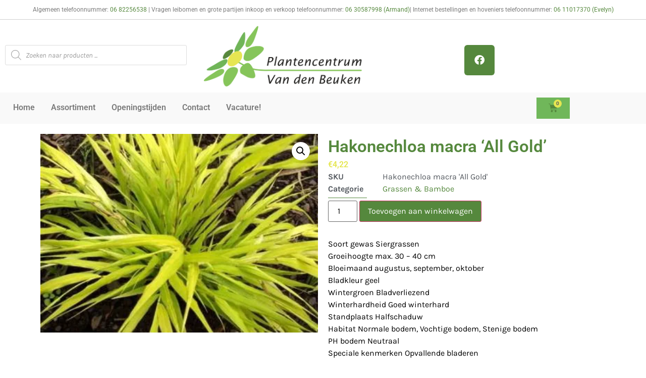

--- FILE ---
content_type: text/html; charset=UTF-8
request_url: https://www.plantencentrumvandenbeuken.nl/assortiment/grassen-bamboe/hakonechloa-macra-all-gold/
body_size: 129344
content:
<!doctype html>
<html lang="nl-NL" prefix="og: https://ogp.me/ns#">
<head>
	<meta charset="UTF-8">
	<meta name="viewport" content="width=device-width, initial-scale=1">
	<link rel="profile" href="https://gmpg.org/xfn/11">
	
<!-- Google Tag Manager for WordPress by gtm4wp.com -->
<script data-cfasync="false" data-pagespeed-no-defer>
	var gtm4wp_datalayer_name = "dataLayer";
	var dataLayer = dataLayer || [];
	const gtm4wp_use_sku_instead = 0;
	const gtm4wp_currency = 'EUR';
	const gtm4wp_product_per_impression = 10;
	const gtm4wp_clear_ecommerce = false;
	const gtm4wp_datalayer_max_timeout = 2000;
</script>
<!-- End Google Tag Manager for WordPress by gtm4wp.com --><script>window._wca = window._wca || [];</script>

<!-- Search Engine Optimization door Rank Math - https://rankmath.com/ -->
<title>Hakonechloa macra &#039;All Gold&#039; - Plantencentrum van den Beuken</title>
<meta name="description" content="Soort gewas Siergrassen Groeihoogte max. 30 - 40 cm Bloeimaand augustus, september, oktober Bladkleur geel Wintergroen Bladverliezend Winterhardheid Goed winterhard Standplaats Halfschaduw Habitat Normale bodem, Vochtige bodem, Stenige bodem PH bodem Neutraal Speciale kenmerken Opvallende bladeren"/>
<meta name="robots" content="index, follow, max-snippet:-1, max-video-preview:-1, max-image-preview:large"/>
<link rel="canonical" href="https://www.plantencentrumvandenbeuken.nl/assortiment/grassen-bamboe/hakonechloa-macra-all-gold/" />
<meta property="og:locale" content="nl_NL" />
<meta property="og:type" content="product" />
<meta property="og:title" content="Hakonechloa macra &#039;All Gold&#039; - Plantencentrum van den Beuken" />
<meta property="og:description" content="Soort gewas Siergrassen Groeihoogte max. 30 - 40 cm Bloeimaand augustus, september, oktober Bladkleur geel Wintergroen Bladverliezend Winterhardheid Goed winterhard Standplaats Halfschaduw Habitat Normale bodem, Vochtige bodem, Stenige bodem PH bodem Neutraal Speciale kenmerken Opvallende bladeren" />
<meta property="og:url" content="https://www.plantencentrumvandenbeuken.nl/assortiment/grassen-bamboe/hakonechloa-macra-all-gold/" />
<meta property="og:site_name" content="Plantencentrum van den Beuken" />
<meta property="og:image" content="https://i0.wp.com/www.plantencentrumvandenbeuken.nl/wp-content/uploads/2018/12/products-911.jpg" />
<meta property="og:image:secure_url" content="https://i0.wp.com/www.plantencentrumvandenbeuken.nl/wp-content/uploads/2018/12/products-911.jpg" />
<meta property="og:image:width" content="400" />
<meta property="og:image:height" content="286" />
<meta property="og:image:alt" content="Hakonechloa macra &#8216;All Gold&#8217;" />
<meta property="og:image:type" content="image/jpeg" />
<meta property="product:price:amount" content="4.22" />
<meta property="product:price:currency" content="EUR" />
<meta property="product:availability" content="instock" />
<meta name="twitter:card" content="summary_large_image" />
<meta name="twitter:title" content="Hakonechloa macra &#039;All Gold&#039; - Plantencentrum van den Beuken" />
<meta name="twitter:description" content="Soort gewas Siergrassen Groeihoogte max. 30 - 40 cm Bloeimaand augustus, september, oktober Bladkleur geel Wintergroen Bladverliezend Winterhardheid Goed winterhard Standplaats Halfschaduw Habitat Normale bodem, Vochtige bodem, Stenige bodem PH bodem Neutraal Speciale kenmerken Opvallende bladeren" />
<meta name="twitter:image" content="https://i0.wp.com/www.plantencentrumvandenbeuken.nl/wp-content/uploads/2018/12/products-911.jpg" />
<meta name="twitter:label1" content="Prijs" />
<meta name="twitter:data1" content="&euro;4,22" />
<meta name="twitter:label2" content="Beschikbaarheid" />
<meta name="twitter:data2" content="Op voorraad" />
<script type="application/ld+json" class="rank-math-schema">{"@context":"https://schema.org","@graph":[{"@type":"Organization","@id":"https://www.plantencentrumvandenbeuken.nl/#organization","name":"Plantencentrum van den Beuken"},{"@type":"WebSite","@id":"https://www.plantencentrumvandenbeuken.nl/#website","url":"https://www.plantencentrumvandenbeuken.nl","name":"Plantencentrum van den Beuken","publisher":{"@id":"https://www.plantencentrumvandenbeuken.nl/#organization"},"inLanguage":"nl-NL"},{"@type":"ImageObject","@id":"https://i0.wp.com/www.plantencentrumvandenbeuken.nl/wp-content/uploads/2018/12/products-911.jpg?fit=400%2C286&amp;ssl=1","url":"https://i0.wp.com/www.plantencentrumvandenbeuken.nl/wp-content/uploads/2018/12/products-911.jpg?fit=400%2C286&amp;ssl=1","width":"400","height":"286","inLanguage":"nl-NL"},{"@type":"ItemPage","@id":"https://www.plantencentrumvandenbeuken.nl/assortiment/grassen-bamboe/hakonechloa-macra-all-gold/#webpage","url":"https://www.plantencentrumvandenbeuken.nl/assortiment/grassen-bamboe/hakonechloa-macra-all-gold/","name":"Hakonechloa macra &#039;All Gold&#039; - Plantencentrum van den Beuken","datePublished":"2021-01-13T13:13:43+01:00","dateModified":"2021-01-13T13:13:43+01:00","isPartOf":{"@id":"https://www.plantencentrumvandenbeuken.nl/#website"},"primaryImageOfPage":{"@id":"https://i0.wp.com/www.plantencentrumvandenbeuken.nl/wp-content/uploads/2018/12/products-911.jpg?fit=400%2C286&amp;ssl=1"},"inLanguage":"nl-NL"},{"@type":"Product","name":"Hakonechloa macra 'All Gold' - Plantencentrum van den Beuken","description":"Soort gewas Siergrassen Groeihoogte max. 30 - 40 cm Bloeimaand augustus, september, oktober Bladkleur geel Wintergroen Bladverliezend Winterhardheid Goed winterhard Standplaats Halfschaduw Habitat Normale bodem, Vochtige bodem, Stenige bodem PH bodem Neutraal Speciale kenmerken Opvallende bladeren","sku":"Hakonechloa macra 'All Gold'","category":"Grassen &amp; Bamboe","mainEntityOfPage":{"@id":"https://www.plantencentrumvandenbeuken.nl/assortiment/grassen-bamboe/hakonechloa-macra-all-gold/#webpage"},"image":[{"@type":"ImageObject","url":"https://www.plantencentrumvandenbeuken.nl/wp-content/uploads/2018/12/products-911.jpg","height":"286","width":"400"}],"offers":{"@type":"Offer","price":"4.22","priceCurrency":"EUR","priceValidUntil":"2027-12-31","availability":"http://schema.org/InStock","itemCondition":"NewCondition","url":"https://www.plantencentrumvandenbeuken.nl/assortiment/grassen-bamboe/hakonechloa-macra-all-gold/","seller":{"@type":"Organization","@id":"https://www.plantencentrumvandenbeuken.nl/","name":"Plantencentrum van den Beuken","url":"https://www.plantencentrumvandenbeuken.nl","logo":""},"priceSpecification":{"price":"4.22","priceCurrency":"EUR","valueAddedTaxIncluded":"true"}},"@id":"https://www.plantencentrumvandenbeuken.nl/assortiment/grassen-bamboe/hakonechloa-macra-all-gold/#richSnippet"}]}</script>
<!-- /Rank Math WordPress SEO plugin -->

<link rel='dns-prefetch' href='//stats.wp.com' />
<link rel='preconnect' href='//i0.wp.com' />
<link rel='preconnect' href='//c0.wp.com' />
<link rel="alternate" type="application/rss+xml" title="Plantencentrum van den Beuken &raquo; feed" href="https://www.plantencentrumvandenbeuken.nl/feed/" />
<link rel="alternate" type="application/rss+xml" title="Plantencentrum van den Beuken &raquo; reacties feed" href="https://www.plantencentrumvandenbeuken.nl/comments/feed/" />
<link rel="alternate" type="application/rss+xml" title="Plantencentrum van den Beuken &raquo; Hakonechloa macra &#8216;All Gold&#8217; reacties feed" href="https://www.plantencentrumvandenbeuken.nl/assortiment/grassen-bamboe/hakonechloa-macra-all-gold/feed/" />
<link rel="alternate" title="oEmbed (JSON)" type="application/json+oembed" href="https://www.plantencentrumvandenbeuken.nl/wp-json/oembed/1.0/embed?url=https%3A%2F%2Fwww.plantencentrumvandenbeuken.nl%2Fassortiment%2Fgrassen-bamboe%2Fhakonechloa-macra-all-gold%2F" />
<link rel="alternate" title="oEmbed (XML)" type="text/xml+oembed" href="https://www.plantencentrumvandenbeuken.nl/wp-json/oembed/1.0/embed?url=https%3A%2F%2Fwww.plantencentrumvandenbeuken.nl%2Fassortiment%2Fgrassen-bamboe%2Fhakonechloa-macra-all-gold%2F&#038;format=xml" />
<style id='wp-img-auto-sizes-contain-inline-css'>
img:is([sizes=auto i],[sizes^="auto," i]){contain-intrinsic-size:3000px 1500px}
/*# sourceURL=wp-img-auto-sizes-contain-inline-css */
</style>
<style id='wp-emoji-styles-inline-css'>

	img.wp-smiley, img.emoji {
		display: inline !important;
		border: none !important;
		box-shadow: none !important;
		height: 1em !important;
		width: 1em !important;
		margin: 0 0.07em !important;
		vertical-align: -0.1em !important;
		background: none !important;
		padding: 0 !important;
	}
/*# sourceURL=wp-emoji-styles-inline-css */
</style>
<link rel='stylesheet' id='wp-block-library-css' href='https://c0.wp.com/c/6.9/wp-includes/css/dist/block-library/style.min.css' media='all' />
<link rel='stylesheet' id='mediaelement-css' href='https://c0.wp.com/c/6.9/wp-includes/js/mediaelement/mediaelementplayer-legacy.min.css' media='all' />
<link rel='stylesheet' id='wp-mediaelement-css' href='https://c0.wp.com/c/6.9/wp-includes/js/mediaelement/wp-mediaelement.min.css' media='all' />
<style id='jetpack-sharing-buttons-style-inline-css'>
.jetpack-sharing-buttons__services-list{display:flex;flex-direction:row;flex-wrap:wrap;gap:0;list-style-type:none;margin:5px;padding:0}.jetpack-sharing-buttons__services-list.has-small-icon-size{font-size:12px}.jetpack-sharing-buttons__services-list.has-normal-icon-size{font-size:16px}.jetpack-sharing-buttons__services-list.has-large-icon-size{font-size:24px}.jetpack-sharing-buttons__services-list.has-huge-icon-size{font-size:36px}@media print{.jetpack-sharing-buttons__services-list{display:none!important}}.editor-styles-wrapper .wp-block-jetpack-sharing-buttons{gap:0;padding-inline-start:0}ul.jetpack-sharing-buttons__services-list.has-background{padding:1.25em 2.375em}
/*# sourceURL=https://www.plantencentrumvandenbeuken.nl/wp-content/plugins/jetpack/_inc/blocks/sharing-buttons/view.css */
</style>
<style id='global-styles-inline-css'>
:root{--wp--preset--aspect-ratio--square: 1;--wp--preset--aspect-ratio--4-3: 4/3;--wp--preset--aspect-ratio--3-4: 3/4;--wp--preset--aspect-ratio--3-2: 3/2;--wp--preset--aspect-ratio--2-3: 2/3;--wp--preset--aspect-ratio--16-9: 16/9;--wp--preset--aspect-ratio--9-16: 9/16;--wp--preset--color--black: #000000;--wp--preset--color--cyan-bluish-gray: #abb8c3;--wp--preset--color--white: #ffffff;--wp--preset--color--pale-pink: #f78da7;--wp--preset--color--vivid-red: #cf2e2e;--wp--preset--color--luminous-vivid-orange: #ff6900;--wp--preset--color--luminous-vivid-amber: #fcb900;--wp--preset--color--light-green-cyan: #7bdcb5;--wp--preset--color--vivid-green-cyan: #00d084;--wp--preset--color--pale-cyan-blue: #8ed1fc;--wp--preset--color--vivid-cyan-blue: #0693e3;--wp--preset--color--vivid-purple: #9b51e0;--wp--preset--gradient--vivid-cyan-blue-to-vivid-purple: linear-gradient(135deg,rgb(6,147,227) 0%,rgb(155,81,224) 100%);--wp--preset--gradient--light-green-cyan-to-vivid-green-cyan: linear-gradient(135deg,rgb(122,220,180) 0%,rgb(0,208,130) 100%);--wp--preset--gradient--luminous-vivid-amber-to-luminous-vivid-orange: linear-gradient(135deg,rgb(252,185,0) 0%,rgb(255,105,0) 100%);--wp--preset--gradient--luminous-vivid-orange-to-vivid-red: linear-gradient(135deg,rgb(255,105,0) 0%,rgb(207,46,46) 100%);--wp--preset--gradient--very-light-gray-to-cyan-bluish-gray: linear-gradient(135deg,rgb(238,238,238) 0%,rgb(169,184,195) 100%);--wp--preset--gradient--cool-to-warm-spectrum: linear-gradient(135deg,rgb(74,234,220) 0%,rgb(151,120,209) 20%,rgb(207,42,186) 40%,rgb(238,44,130) 60%,rgb(251,105,98) 80%,rgb(254,248,76) 100%);--wp--preset--gradient--blush-light-purple: linear-gradient(135deg,rgb(255,206,236) 0%,rgb(152,150,240) 100%);--wp--preset--gradient--blush-bordeaux: linear-gradient(135deg,rgb(254,205,165) 0%,rgb(254,45,45) 50%,rgb(107,0,62) 100%);--wp--preset--gradient--luminous-dusk: linear-gradient(135deg,rgb(255,203,112) 0%,rgb(199,81,192) 50%,rgb(65,88,208) 100%);--wp--preset--gradient--pale-ocean: linear-gradient(135deg,rgb(255,245,203) 0%,rgb(182,227,212) 50%,rgb(51,167,181) 100%);--wp--preset--gradient--electric-grass: linear-gradient(135deg,rgb(202,248,128) 0%,rgb(113,206,126) 100%);--wp--preset--gradient--midnight: linear-gradient(135deg,rgb(2,3,129) 0%,rgb(40,116,252) 100%);--wp--preset--font-size--small: 13px;--wp--preset--font-size--medium: 20px;--wp--preset--font-size--large: 36px;--wp--preset--font-size--x-large: 42px;--wp--preset--spacing--20: 0.44rem;--wp--preset--spacing--30: 0.67rem;--wp--preset--spacing--40: 1rem;--wp--preset--spacing--50: 1.5rem;--wp--preset--spacing--60: 2.25rem;--wp--preset--spacing--70: 3.38rem;--wp--preset--spacing--80: 5.06rem;--wp--preset--shadow--natural: 6px 6px 9px rgba(0, 0, 0, 0.2);--wp--preset--shadow--deep: 12px 12px 50px rgba(0, 0, 0, 0.4);--wp--preset--shadow--sharp: 6px 6px 0px rgba(0, 0, 0, 0.2);--wp--preset--shadow--outlined: 6px 6px 0px -3px rgb(255, 255, 255), 6px 6px rgb(0, 0, 0);--wp--preset--shadow--crisp: 6px 6px 0px rgb(0, 0, 0);}:root { --wp--style--global--content-size: 800px;--wp--style--global--wide-size: 1200px; }:where(body) { margin: 0; }.wp-site-blocks > .alignleft { float: left; margin-right: 2em; }.wp-site-blocks > .alignright { float: right; margin-left: 2em; }.wp-site-blocks > .aligncenter { justify-content: center; margin-left: auto; margin-right: auto; }:where(.wp-site-blocks) > * { margin-block-start: 24px; margin-block-end: 0; }:where(.wp-site-blocks) > :first-child { margin-block-start: 0; }:where(.wp-site-blocks) > :last-child { margin-block-end: 0; }:root { --wp--style--block-gap: 24px; }:root :where(.is-layout-flow) > :first-child{margin-block-start: 0;}:root :where(.is-layout-flow) > :last-child{margin-block-end: 0;}:root :where(.is-layout-flow) > *{margin-block-start: 24px;margin-block-end: 0;}:root :where(.is-layout-constrained) > :first-child{margin-block-start: 0;}:root :where(.is-layout-constrained) > :last-child{margin-block-end: 0;}:root :where(.is-layout-constrained) > *{margin-block-start: 24px;margin-block-end: 0;}:root :where(.is-layout-flex){gap: 24px;}:root :where(.is-layout-grid){gap: 24px;}.is-layout-flow > .alignleft{float: left;margin-inline-start: 0;margin-inline-end: 2em;}.is-layout-flow > .alignright{float: right;margin-inline-start: 2em;margin-inline-end: 0;}.is-layout-flow > .aligncenter{margin-left: auto !important;margin-right: auto !important;}.is-layout-constrained > .alignleft{float: left;margin-inline-start: 0;margin-inline-end: 2em;}.is-layout-constrained > .alignright{float: right;margin-inline-start: 2em;margin-inline-end: 0;}.is-layout-constrained > .aligncenter{margin-left: auto !important;margin-right: auto !important;}.is-layout-constrained > :where(:not(.alignleft):not(.alignright):not(.alignfull)){max-width: var(--wp--style--global--content-size);margin-left: auto !important;margin-right: auto !important;}.is-layout-constrained > .alignwide{max-width: var(--wp--style--global--wide-size);}body .is-layout-flex{display: flex;}.is-layout-flex{flex-wrap: wrap;align-items: center;}.is-layout-flex > :is(*, div){margin: 0;}body .is-layout-grid{display: grid;}.is-layout-grid > :is(*, div){margin: 0;}body{padding-top: 0px;padding-right: 0px;padding-bottom: 0px;padding-left: 0px;}a:where(:not(.wp-element-button)){text-decoration: underline;}:root :where(.wp-element-button, .wp-block-button__link){background-color: #32373c;border-width: 0;color: #fff;font-family: inherit;font-size: inherit;font-style: inherit;font-weight: inherit;letter-spacing: inherit;line-height: inherit;padding-top: calc(0.667em + 2px);padding-right: calc(1.333em + 2px);padding-bottom: calc(0.667em + 2px);padding-left: calc(1.333em + 2px);text-decoration: none;text-transform: inherit;}.has-black-color{color: var(--wp--preset--color--black) !important;}.has-cyan-bluish-gray-color{color: var(--wp--preset--color--cyan-bluish-gray) !important;}.has-white-color{color: var(--wp--preset--color--white) !important;}.has-pale-pink-color{color: var(--wp--preset--color--pale-pink) !important;}.has-vivid-red-color{color: var(--wp--preset--color--vivid-red) !important;}.has-luminous-vivid-orange-color{color: var(--wp--preset--color--luminous-vivid-orange) !important;}.has-luminous-vivid-amber-color{color: var(--wp--preset--color--luminous-vivid-amber) !important;}.has-light-green-cyan-color{color: var(--wp--preset--color--light-green-cyan) !important;}.has-vivid-green-cyan-color{color: var(--wp--preset--color--vivid-green-cyan) !important;}.has-pale-cyan-blue-color{color: var(--wp--preset--color--pale-cyan-blue) !important;}.has-vivid-cyan-blue-color{color: var(--wp--preset--color--vivid-cyan-blue) !important;}.has-vivid-purple-color{color: var(--wp--preset--color--vivid-purple) !important;}.has-black-background-color{background-color: var(--wp--preset--color--black) !important;}.has-cyan-bluish-gray-background-color{background-color: var(--wp--preset--color--cyan-bluish-gray) !important;}.has-white-background-color{background-color: var(--wp--preset--color--white) !important;}.has-pale-pink-background-color{background-color: var(--wp--preset--color--pale-pink) !important;}.has-vivid-red-background-color{background-color: var(--wp--preset--color--vivid-red) !important;}.has-luminous-vivid-orange-background-color{background-color: var(--wp--preset--color--luminous-vivid-orange) !important;}.has-luminous-vivid-amber-background-color{background-color: var(--wp--preset--color--luminous-vivid-amber) !important;}.has-light-green-cyan-background-color{background-color: var(--wp--preset--color--light-green-cyan) !important;}.has-vivid-green-cyan-background-color{background-color: var(--wp--preset--color--vivid-green-cyan) !important;}.has-pale-cyan-blue-background-color{background-color: var(--wp--preset--color--pale-cyan-blue) !important;}.has-vivid-cyan-blue-background-color{background-color: var(--wp--preset--color--vivid-cyan-blue) !important;}.has-vivid-purple-background-color{background-color: var(--wp--preset--color--vivid-purple) !important;}.has-black-border-color{border-color: var(--wp--preset--color--black) !important;}.has-cyan-bluish-gray-border-color{border-color: var(--wp--preset--color--cyan-bluish-gray) !important;}.has-white-border-color{border-color: var(--wp--preset--color--white) !important;}.has-pale-pink-border-color{border-color: var(--wp--preset--color--pale-pink) !important;}.has-vivid-red-border-color{border-color: var(--wp--preset--color--vivid-red) !important;}.has-luminous-vivid-orange-border-color{border-color: var(--wp--preset--color--luminous-vivid-orange) !important;}.has-luminous-vivid-amber-border-color{border-color: var(--wp--preset--color--luminous-vivid-amber) !important;}.has-light-green-cyan-border-color{border-color: var(--wp--preset--color--light-green-cyan) !important;}.has-vivid-green-cyan-border-color{border-color: var(--wp--preset--color--vivid-green-cyan) !important;}.has-pale-cyan-blue-border-color{border-color: var(--wp--preset--color--pale-cyan-blue) !important;}.has-vivid-cyan-blue-border-color{border-color: var(--wp--preset--color--vivid-cyan-blue) !important;}.has-vivid-purple-border-color{border-color: var(--wp--preset--color--vivid-purple) !important;}.has-vivid-cyan-blue-to-vivid-purple-gradient-background{background: var(--wp--preset--gradient--vivid-cyan-blue-to-vivid-purple) !important;}.has-light-green-cyan-to-vivid-green-cyan-gradient-background{background: var(--wp--preset--gradient--light-green-cyan-to-vivid-green-cyan) !important;}.has-luminous-vivid-amber-to-luminous-vivid-orange-gradient-background{background: var(--wp--preset--gradient--luminous-vivid-amber-to-luminous-vivid-orange) !important;}.has-luminous-vivid-orange-to-vivid-red-gradient-background{background: var(--wp--preset--gradient--luminous-vivid-orange-to-vivid-red) !important;}.has-very-light-gray-to-cyan-bluish-gray-gradient-background{background: var(--wp--preset--gradient--very-light-gray-to-cyan-bluish-gray) !important;}.has-cool-to-warm-spectrum-gradient-background{background: var(--wp--preset--gradient--cool-to-warm-spectrum) !important;}.has-blush-light-purple-gradient-background{background: var(--wp--preset--gradient--blush-light-purple) !important;}.has-blush-bordeaux-gradient-background{background: var(--wp--preset--gradient--blush-bordeaux) !important;}.has-luminous-dusk-gradient-background{background: var(--wp--preset--gradient--luminous-dusk) !important;}.has-pale-ocean-gradient-background{background: var(--wp--preset--gradient--pale-ocean) !important;}.has-electric-grass-gradient-background{background: var(--wp--preset--gradient--electric-grass) !important;}.has-midnight-gradient-background{background: var(--wp--preset--gradient--midnight) !important;}.has-small-font-size{font-size: var(--wp--preset--font-size--small) !important;}.has-medium-font-size{font-size: var(--wp--preset--font-size--medium) !important;}.has-large-font-size{font-size: var(--wp--preset--font-size--large) !important;}.has-x-large-font-size{font-size: var(--wp--preset--font-size--x-large) !important;}
:root :where(.wp-block-pullquote){font-size: 1.5em;line-height: 1.6;}
/*# sourceURL=global-styles-inline-css */
</style>
<link rel='stylesheet' id='photoswipe-css' href='https://c0.wp.com/p/woocommerce/10.4.3/assets/css/photoswipe/photoswipe.min.css' media='all' />
<link rel='stylesheet' id='photoswipe-default-skin-css' href='https://c0.wp.com/p/woocommerce/10.4.3/assets/css/photoswipe/default-skin/default-skin.min.css' media='all' />
<link rel='stylesheet' id='woocommerce-layout-css' href='https://c0.wp.com/p/woocommerce/10.4.3/assets/css/woocommerce-layout.css' media='all' />
<style id='woocommerce-layout-inline-css'>

	.infinite-scroll .woocommerce-pagination {
		display: none;
	}
/*# sourceURL=woocommerce-layout-inline-css */
</style>
<link rel='stylesheet' id='woocommerce-smallscreen-css' href='https://c0.wp.com/p/woocommerce/10.4.3/assets/css/woocommerce-smallscreen.css' media='only screen and (max-width: 768px)' />
<link rel='stylesheet' id='woocommerce-general-css' href='https://c0.wp.com/p/woocommerce/10.4.3/assets/css/woocommerce.css' media='all' />
<style id='woocommerce-inline-inline-css'>
.woocommerce form .form-row .required { visibility: visible; }
/*# sourceURL=woocommerce-inline-inline-css */
</style>
<link rel='stylesheet' id='op_css-css' href='https://www.plantencentrumvandenbeuken.nl/wp-content/plugins/wp-opening-hours/dist/styles/main.css?ver=41e7c25987e442d1093660527b24deea' media='all' />
<link rel='stylesheet' id='dgwt-wcas-style-css' href='https://www.plantencentrumvandenbeuken.nl/wp-content/plugins/ajax-search-for-woocommerce/assets/css/style.min.css?ver=1.32.2' media='all' />
<link rel='stylesheet' id='hello-elementor-css' href='https://www.plantencentrumvandenbeuken.nl/wp-content/themes/hello-elementor/assets/css/reset.css?ver=3.4.5' media='all' />
<link rel='stylesheet' id='hello-elementor-theme-style-css' href='https://www.plantencentrumvandenbeuken.nl/wp-content/themes/hello-elementor/assets/css/theme.css?ver=3.4.5' media='all' />
<link rel='stylesheet' id='hello-elementor-header-footer-css' href='https://www.plantencentrumvandenbeuken.nl/wp-content/themes/hello-elementor/assets/css/header-footer.css?ver=3.4.5' media='all' />
<link rel='stylesheet' id='elementor-frontend-css' href='https://www.plantencentrumvandenbeuken.nl/wp-content/plugins/elementor/assets/css/frontend.min.css?ver=3.34.1' media='all' />
<link rel='stylesheet' id='widget-spacer-css' href='https://www.plantencentrumvandenbeuken.nl/wp-content/plugins/elementor/assets/css/widget-spacer.min.css?ver=3.34.1' media='all' />
<link rel='stylesheet' id='swiper-css' href='https://www.plantencentrumvandenbeuken.nl/wp-content/plugins/elementor/assets/lib/swiper/v8/css/swiper.min.css?ver=8.4.5' media='all' />
<link rel='stylesheet' id='e-swiper-css' href='https://www.plantencentrumvandenbeuken.nl/wp-content/plugins/elementor/assets/css/conditionals/e-swiper.min.css?ver=3.34.1' media='all' />
<link rel='stylesheet' id='widget-image-css' href='https://www.plantencentrumvandenbeuken.nl/wp-content/plugins/elementor/assets/css/widget-image.min.css?ver=3.34.1' media='all' />
<link rel='stylesheet' id='e-animation-shrink-css' href='https://www.plantencentrumvandenbeuken.nl/wp-content/plugins/elementor/assets/lib/animations/styles/e-animation-shrink.min.css?ver=3.34.1' media='all' />
<link rel='stylesheet' id='widget-social-icons-css' href='https://www.plantencentrumvandenbeuken.nl/wp-content/plugins/elementor/assets/css/widget-social-icons.min.css?ver=3.34.1' media='all' />
<link rel='stylesheet' id='e-apple-webkit-css' href='https://www.plantencentrumvandenbeuken.nl/wp-content/plugins/elementor/assets/css/conditionals/apple-webkit.min.css?ver=3.34.1' media='all' />
<link rel='stylesheet' id='e-animation-grow-css' href='https://www.plantencentrumvandenbeuken.nl/wp-content/plugins/elementor/assets/lib/animations/styles/e-animation-grow.min.css?ver=3.34.1' media='all' />
<link rel='stylesheet' id='widget-mega-menu-css' href='https://www.plantencentrumvandenbeuken.nl/wp-content/plugins/elementor-pro/assets/css/widget-mega-menu.min.css?ver=3.34.0' media='all' />
<link rel='stylesheet' id='widget-woocommerce-menu-cart-css' href='https://www.plantencentrumvandenbeuken.nl/wp-content/plugins/elementor-pro/assets/css/widget-woocommerce-menu-cart.min.css?ver=3.34.0' media='all' />
<link rel='stylesheet' id='widget-heading-css' href='https://www.plantencentrumvandenbeuken.nl/wp-content/plugins/elementor/assets/css/widget-heading.min.css?ver=3.34.1' media='all' />
<link rel='stylesheet' id='widget-icon-list-css' href='https://www.plantencentrumvandenbeuken.nl/wp-content/plugins/elementor/assets/css/widget-icon-list.min.css?ver=3.34.1' media='all' />
<link rel='stylesheet' id='widget-search-form-css' href='https://www.plantencentrumvandenbeuken.nl/wp-content/plugins/elementor-pro/assets/css/widget-search-form.min.css?ver=3.34.0' media='all' />
<link rel='stylesheet' id='elementor-icons-shared-0-css' href='https://www.plantencentrumvandenbeuken.nl/wp-content/plugins/elementor/assets/lib/font-awesome/css/fontawesome.min.css?ver=5.15.3' media='all' />
<link rel='stylesheet' id='elementor-icons-fa-solid-css' href='https://www.plantencentrumvandenbeuken.nl/wp-content/plugins/elementor/assets/lib/font-awesome/css/solid.min.css?ver=5.15.3' media='all' />
<link rel='stylesheet' id='widget-toggle-css' href='https://www.plantencentrumvandenbeuken.nl/wp-content/plugins/elementor/assets/css/widget-toggle.min.css?ver=3.34.1' media='all' />
<link rel='stylesheet' id='widget-woocommerce-product-images-css' href='https://www.plantencentrumvandenbeuken.nl/wp-content/plugins/elementor-pro/assets/css/widget-woocommerce-product-images.min.css?ver=3.34.0' media='all' />
<link rel='stylesheet' id='widget-woocommerce-product-price-css' href='https://www.plantencentrumvandenbeuken.nl/wp-content/plugins/elementor-pro/assets/css/widget-woocommerce-product-price.min.css?ver=3.34.0' media='all' />
<link rel='stylesheet' id='widget-woocommerce-product-meta-css' href='https://www.plantencentrumvandenbeuken.nl/wp-content/plugins/elementor-pro/assets/css/widget-woocommerce-product-meta.min.css?ver=3.34.0' media='all' />
<link rel='stylesheet' id='widget-divider-css' href='https://www.plantencentrumvandenbeuken.nl/wp-content/plugins/elementor/assets/css/widget-divider.min.css?ver=3.34.1' media='all' />
<link rel='stylesheet' id='widget-woocommerce-product-add-to-cart-css' href='https://www.plantencentrumvandenbeuken.nl/wp-content/plugins/elementor-pro/assets/css/widget-woocommerce-product-add-to-cart.min.css?ver=3.34.0' media='all' />
<link rel='stylesheet' id='widget-woocommerce-product-data-tabs-css' href='https://www.plantencentrumvandenbeuken.nl/wp-content/plugins/elementor-pro/assets/css/widget-woocommerce-product-data-tabs.min.css?ver=3.34.0' media='all' />
<link rel='stylesheet' id='widget-woocommerce-products-css' href='https://www.plantencentrumvandenbeuken.nl/wp-content/plugins/elementor-pro/assets/css/widget-woocommerce-products.min.css?ver=3.34.0' media='all' />
<link rel='stylesheet' id='elementor-icons-css' href='https://www.plantencentrumvandenbeuken.nl/wp-content/plugins/elementor/assets/lib/eicons/css/elementor-icons.min.css?ver=5.45.0' media='all' />
<link rel='stylesheet' id='elementor-post-5040-css' href='https://www.plantencentrumvandenbeuken.nl/wp-content/uploads/elementor/css/post-5040.css?ver=1768786415' media='all' />
<link rel='stylesheet' id='elementor-post-12609-css' href='https://www.plantencentrumvandenbeuken.nl/wp-content/uploads/elementor/css/post-12609.css?ver=1768786415' media='all' />
<link rel='stylesheet' id='elementor-post-7648-css' href='https://www.plantencentrumvandenbeuken.nl/wp-content/uploads/elementor/css/post-7648.css?ver=1768786415' media='all' />
<link rel='stylesheet' id='elementor-post-31710-css' href='https://www.plantencentrumvandenbeuken.nl/wp-content/uploads/elementor/css/post-31710.css?ver=1768786415' media='all' />
<link rel='stylesheet' id='elementor-gf-local-roboto-css' href='https://www.plantencentrumvandenbeuken.nl/wp-content/uploads/elementor/google-fonts/css/roboto.css?ver=1742218412' media='all' />
<link rel='stylesheet' id='elementor-gf-local-robotoslab-css' href='https://www.plantencentrumvandenbeuken.nl/wp-content/uploads/elementor/google-fonts/css/robotoslab.css?ver=1742218415' media='all' />
<link rel='stylesheet' id='elementor-gf-local-karla-css' href='https://www.plantencentrumvandenbeuken.nl/wp-content/uploads/elementor/google-fonts/css/karla.css?ver=1742218416' media='all' />
<link rel='stylesheet' id='elementor-gf-local-poppins-css' href='https://www.plantencentrumvandenbeuken.nl/wp-content/uploads/elementor/google-fonts/css/poppins.css?ver=1742218418' media='all' />
<link rel='stylesheet' id='elementor-icons-fa-brands-css' href='https://www.plantencentrumvandenbeuken.nl/wp-content/plugins/elementor/assets/lib/font-awesome/css/brands.min.css?ver=5.15.3' media='all' />
<script src="https://c0.wp.com/c/6.9/wp-includes/js/jquery/jquery.min.js" id="jquery-core-js"></script>
<script src="https://c0.wp.com/c/6.9/wp-includes/js/jquery/jquery-migrate.min.js" id="jquery-migrate-js"></script>
<script src="https://c0.wp.com/p/woocommerce/10.4.3/assets/js/jquery-blockui/jquery.blockUI.min.js" id="wc-jquery-blockui-js" defer data-wp-strategy="defer"></script>
<script id="wc-add-to-cart-js-extra">
var wc_add_to_cart_params = {"ajax_url":"/wp-admin/admin-ajax.php","wc_ajax_url":"/?wc-ajax=%%endpoint%%","i18n_view_cart":"Bekijk winkelwagen","cart_url":"https://www.plantencentrumvandenbeuken.nl/winkelmand/","is_cart":"","cart_redirect_after_add":"no"};
//# sourceURL=wc-add-to-cart-js-extra
</script>
<script src="https://c0.wp.com/p/woocommerce/10.4.3/assets/js/frontend/add-to-cart.min.js" id="wc-add-to-cart-js" defer data-wp-strategy="defer"></script>
<script src="https://c0.wp.com/p/woocommerce/10.4.3/assets/js/zoom/jquery.zoom.min.js" id="wc-zoom-js" defer data-wp-strategy="defer"></script>
<script src="https://c0.wp.com/p/woocommerce/10.4.3/assets/js/flexslider/jquery.flexslider.min.js" id="wc-flexslider-js" defer data-wp-strategy="defer"></script>
<script src="https://c0.wp.com/p/woocommerce/10.4.3/assets/js/photoswipe/photoswipe.min.js" id="wc-photoswipe-js" defer data-wp-strategy="defer"></script>
<script src="https://c0.wp.com/p/woocommerce/10.4.3/assets/js/photoswipe/photoswipe-ui-default.min.js" id="wc-photoswipe-ui-default-js" defer data-wp-strategy="defer"></script>
<script id="wc-single-product-js-extra">
var wc_single_product_params = {"i18n_required_rating_text":"Selecteer een waardering","i18n_rating_options":["1 van de 5 sterren","2 van de 5 sterren","3 van de 5 sterren","4 van de 5 sterren","5 van de 5 sterren"],"i18n_product_gallery_trigger_text":"Afbeeldinggalerij in volledig scherm bekijken","review_rating_required":"yes","flexslider":{"rtl":false,"animation":"slide","smoothHeight":true,"directionNav":false,"controlNav":"thumbnails","slideshow":false,"animationSpeed":500,"animationLoop":false,"allowOneSlide":false},"zoom_enabled":"1","zoom_options":[],"photoswipe_enabled":"1","photoswipe_options":{"shareEl":false,"closeOnScroll":false,"history":false,"hideAnimationDuration":0,"showAnimationDuration":0},"flexslider_enabled":"1"};
//# sourceURL=wc-single-product-js-extra
</script>
<script src="https://c0.wp.com/p/woocommerce/10.4.3/assets/js/frontend/single-product.min.js" id="wc-single-product-js" defer data-wp-strategy="defer"></script>
<script src="https://c0.wp.com/p/woocommerce/10.4.3/assets/js/js-cookie/js.cookie.min.js" id="wc-js-cookie-js" defer data-wp-strategy="defer"></script>
<script id="woocommerce-js-extra">
var woocommerce_params = {"ajax_url":"/wp-admin/admin-ajax.php","wc_ajax_url":"/?wc-ajax=%%endpoint%%","i18n_password_show":"Wachtwoord weergeven","i18n_password_hide":"Wachtwoord verbergen"};
//# sourceURL=woocommerce-js-extra
</script>
<script src="https://c0.wp.com/p/woocommerce/10.4.3/assets/js/frontend/woocommerce.min.js" id="woocommerce-js" defer data-wp-strategy="defer"></script>
<script src="https://stats.wp.com/s-202604.js" id="woocommerce-analytics-js" defer data-wp-strategy="defer"></script>
<link rel="https://api.w.org/" href="https://www.plantencentrumvandenbeuken.nl/wp-json/" /><link rel="alternate" title="JSON" type="application/json" href="https://www.plantencentrumvandenbeuken.nl/wp-json/wp/v2/product/28784" /><link rel="EditURI" type="application/rsd+xml" title="RSD" href="https://www.plantencentrumvandenbeuken.nl/xmlrpc.php?rsd" />
<style>div.woocommerce-variation-add-to-cart-disabled { display: none ! important; }</style>	<style>img#wpstats{display:none}</style>
		
<!-- Google Tag Manager for WordPress by gtm4wp.com -->
<!-- GTM Container placement set to automatic -->
<script data-cfasync="false" data-pagespeed-no-defer>
	var dataLayer_content = {"pagePostType":"product","pagePostType2":"single-product","pagePostAuthor":"sven","productRatingCounts":[],"productAverageRating":0,"productReviewCount":0,"productType":"simple","productIsVariable":0};
	dataLayer.push( dataLayer_content );
</script>
<script data-cfasync="false" data-pagespeed-no-defer>
(function(w,d,s,l,i){w[l]=w[l]||[];w[l].push({'gtm.start':
new Date().getTime(),event:'gtm.js'});var f=d.getElementsByTagName(s)[0],
j=d.createElement(s),dl=l!='dataLayer'?'&l='+l:'';j.async=true;j.src=
'//www.googletagmanager.com/gtm.js?id='+i+dl;f.parentNode.insertBefore(j,f);
})(window,document,'script','dataLayer','GTM-5L4HJPHH');
</script>
<!-- End Google Tag Manager for WordPress by gtm4wp.com -->		<style>
			.dgwt-wcas-ico-magnifier,.dgwt-wcas-ico-magnifier-handler{max-width:20px}.dgwt-wcas-search-wrapp{max-width:600px}		</style>
		<meta name="description" content="Soort gewas Siergrassen

Groeihoogte max. 30 - 40 cm

Bloeimaand augustus, september, oktober

Bladkleur geel

Wintergroen Bladverliezend

Winterhardheid Goed winterhard

Standplaats Halfschaduw

Habitat Normale bodem, Vochtige bodem, Stenige bodem

PH bodem Neutraal

Speciale kenmerken Opvallende bladeren">
	<noscript><style>.woocommerce-product-gallery{ opacity: 1 !important; }</style></noscript>
	<meta name="generator" content="Elementor 3.34.1; features: additional_custom_breakpoints; settings: css_print_method-external, google_font-enabled, font_display-auto">
<!-- Google Tag Manager -->
<script>(function(w,d,s,l,i){w[l]=w[l]||[];w[l].push({'gtm.start':
new Date().getTime(),event:'gtm.js'});var f=d.getElementsByTagName(s)[0],
j=d.createElement(s),dl=l!='dataLayer'?'&l='+l:'';j.async=true;j.src=
'https://www.googletagmanager.com/gtm.js?id='+i+dl;f.parentNode.insertBefore(j,f);
})(window,document,'script','dataLayer','GTM-5L4HJPHH');</script>
<!-- End Google Tag Manager -->
			<style>
				.e-con.e-parent:nth-of-type(n+4):not(.e-lazyloaded):not(.e-no-lazyload),
				.e-con.e-parent:nth-of-type(n+4):not(.e-lazyloaded):not(.e-no-lazyload) * {
					background-image: none !important;
				}
				@media screen and (max-height: 1024px) {
					.e-con.e-parent:nth-of-type(n+3):not(.e-lazyloaded):not(.e-no-lazyload),
					.e-con.e-parent:nth-of-type(n+3):not(.e-lazyloaded):not(.e-no-lazyload) * {
						background-image: none !important;
					}
				}
				@media screen and (max-height: 640px) {
					.e-con.e-parent:nth-of-type(n+2):not(.e-lazyloaded):not(.e-no-lazyload),
					.e-con.e-parent:nth-of-type(n+2):not(.e-lazyloaded):not(.e-no-lazyload) * {
						background-image: none !important;
					}
				}
			</style>
			<link rel="icon" href="https://i0.wp.com/www.plantencentrumvandenbeuken.nl/wp-content/uploads/2020/06/cropped-lofo_vdBeuken-1-PNG-4-1.png?fit=32%2C32&#038;ssl=1" sizes="32x32" />
<link rel="icon" href="https://i0.wp.com/www.plantencentrumvandenbeuken.nl/wp-content/uploads/2020/06/cropped-lofo_vdBeuken-1-PNG-4-1.png?fit=192%2C192&#038;ssl=1" sizes="192x192" />
<link rel="apple-touch-icon" href="https://i0.wp.com/www.plantencentrumvandenbeuken.nl/wp-content/uploads/2020/06/cropped-lofo_vdBeuken-1-PNG-4-1.png?fit=180%2C180&#038;ssl=1" />
<meta name="msapplication-TileImage" content="https://i0.wp.com/www.plantencentrumvandenbeuken.nl/wp-content/uploads/2020/06/cropped-lofo_vdBeuken-1-PNG-4-1.png?fit=270%2C270&#038;ssl=1" />
</head>
<body data-rsssl=1 class="wp-singular product-template-default single single-product postid-28784 wp-custom-logo wp-embed-responsive wp-theme-hello-elementor theme-hello-elementor woocommerce woocommerce-page woocommerce-no-js hello-elementor-default elementor-default elementor-template-full-width elementor-kit-5040 elementor-page-31710">


<!-- GTM Container placement set to automatic -->
<!-- Google Tag Manager (noscript) -->
				<noscript><iframe src="https://www.googletagmanager.com/ns.html?id=GTM-5L4HJPHH" height="0" width="0" style="display:none;visibility:hidden" aria-hidden="true"></iframe></noscript>
<!-- End Google Tag Manager (noscript) --><!-- Google Tag Manager (noscript) -->
<noscript><iframe src="https://www.googletagmanager.com/ns.html?id=GTM-5L4HJPHH"
height="0" width="0" style="display:none;visibility:hidden"></iframe></noscript>
<!-- End Google Tag Manager (noscript) -->

<a class="skip-link screen-reader-text" href="#content">Ga naar de inhoud</a>

		<header data-elementor-type="header" data-elementor-id="12609" class="elementor elementor-12609 elementor-location-header" data-elementor-post-type="elementor_library">
					<section class="elementor-section elementor-top-section elementor-element elementor-element-8ce40f9 elementor-section-full_width elementor-section-height-min-height elementor-section-height-default elementor-section-items-middle" data-id="8ce40f9" data-element_type="section">
						<div class="elementor-container elementor-column-gap-default">
					<div class="elementor-column elementor-col-100 elementor-top-column elementor-element elementor-element-e6aa7a2" data-id="e6aa7a2" data-element_type="column">
			<div class="elementor-widget-wrap elementor-element-populated">
						<div class="elementor-element elementor-element-1a56115 elementor-widget elementor-widget-text-editor" data-id="1a56115" data-element_type="widget" data-widget_type="text-editor.default">
				<div class="elementor-widget-container">
									<p>Algemeen telefoonnummer: <a href="tel:0682256538" data-dtype="d3ifr" data-local-attribute="d3ph" data-ved="2ahUKEwib1cndnaf0AhW057sIHVfWD0gQkAgoAHoECF8QAw"><span aria-label="Telefoonnummer 06 82256538 bellen">06 82256538</span></a> | Vragen leibomen en grote partijen inkoop en verkoop telefoonnummer: <a href="tel:0630587998">06 30587998 (Armand)</a>| Internet bestellingen en hoveniers telefoonnummer: <a href="tel:0611017370">06 11017370 (Evelyn)</a></p>								</div>
				</div>
					</div>
		</div>
					</div>
		</section>
				<section class="elementor-section elementor-top-section elementor-element elementor-element-11cbcb3 elementor-section-boxed elementor-section-height-default elementor-section-height-default" data-id="11cbcb3" data-element_type="section" data-settings="{&quot;background_background&quot;:&quot;classic&quot;}">
						<div class="elementor-container elementor-column-gap-default">
					<div class="elementor-column elementor-col-33 elementor-top-column elementor-element elementor-element-07e1eb3" data-id="07e1eb3" data-element_type="column">
			<div class="elementor-widget-wrap elementor-element-populated">
						<div class="elementor-element elementor-element-567e293 elementor-widget elementor-widget-spacer" data-id="567e293" data-element_type="widget" data-widget_type="spacer.default">
				<div class="elementor-widget-container">
							<div class="elementor-spacer">
			<div class="elementor-spacer-inner"></div>
		</div>
						</div>
				</div>
				<div class="elementor-element elementor-element-f623f52 elementor-widget elementor-widget-wp-widget-dgwt_wcas_ajax_search" data-id="f623f52" data-element_type="widget" data-widget_type="wp-widget-dgwt_wcas_ajax_search.default">
				<div class="elementor-widget-container">
					<div class="woocommerce dgwt-wcas-widget"><div  class="dgwt-wcas-search-wrapp dgwt-wcas-no-submit woocommerce dgwt-wcas-style-solaris js-dgwt-wcas-layout-classic dgwt-wcas-layout-classic js-dgwt-wcas-mobile-overlay-enabled">
		<form class="dgwt-wcas-search-form" role="search" action="https://www.plantencentrumvandenbeuken.nl/" method="get">
		<div class="dgwt-wcas-sf-wrapp">
							<svg
					class="dgwt-wcas-ico-magnifier" xmlns="http://www.w3.org/2000/svg"
					xmlns:xlink="http://www.w3.org/1999/xlink" x="0px" y="0px"
					viewBox="0 0 51.539 51.361" xml:space="preserve">
					<path 						d="M51.539,49.356L37.247,35.065c3.273-3.74,5.272-8.623,5.272-13.983c0-11.742-9.518-21.26-21.26-21.26 S0,9.339,0,21.082s9.518,21.26,21.26,21.26c5.361,0,10.244-1.999,13.983-5.272l14.292,14.292L51.539,49.356z M2.835,21.082 c0-10.176,8.249-18.425,18.425-18.425s18.425,8.249,18.425,18.425S31.436,39.507,21.26,39.507S2.835,31.258,2.835,21.082z"/>
				</svg>
							<label class="screen-reader-text"
				for="dgwt-wcas-search-input-1">
				Producten zoeken			</label>

			<input
				id="dgwt-wcas-search-input-1"
				type="search"
				class="dgwt-wcas-search-input"
				name="s"
				value=""
				placeholder="Zoeken naar producten ..."
				autocomplete="off"
							/>
			<div class="dgwt-wcas-preloader"></div>

			<div class="dgwt-wcas-voice-search"></div>

			
			<input type="hidden" name="post_type" value="product"/>
			<input type="hidden" name="dgwt_wcas" value="1"/>

			
					</div>
	</form>
</div>
</div>				</div>
				</div>
					</div>
		</div>
				<div class="elementor-column elementor-col-33 elementor-top-column elementor-element elementor-element-c353cda" data-id="c353cda" data-element_type="column">
			<div class="elementor-widget-wrap elementor-element-populated">
						<div class="elementor-element elementor-element-131a3e8 elementor-widget elementor-widget-theme-site-logo elementor-widget-image" data-id="131a3e8" data-element_type="widget" data-widget_type="theme-site-logo.default">
				<div class="elementor-widget-container">
											<a href="https://www.plantencentrumvandenbeuken.nl">
			<img fetchpriority="high" width="3150" height="1080" src="https://i0.wp.com/www.plantencentrumvandenbeuken.nl/wp-content/uploads/2020/06/cropped-lofo_vdBeuken-1-PNG-4-2.png?fit=3150%2C1080&amp;ssl=1" class="attachment-full size-full wp-image-1947" alt="" srcset="https://i0.wp.com/www.plantencentrumvandenbeuken.nl/wp-content/uploads/2020/06/cropped-lofo_vdBeuken-1-PNG-4-2.png?w=3150&amp;ssl=1 3150w, https://i0.wp.com/www.plantencentrumvandenbeuken.nl/wp-content/uploads/2020/06/cropped-lofo_vdBeuken-1-PNG-4-2.png?resize=500%2C171&amp;ssl=1 500w, https://i0.wp.com/www.plantencentrumvandenbeuken.nl/wp-content/uploads/2020/06/cropped-lofo_vdBeuken-1-PNG-4-2.png?resize=64%2C22&amp;ssl=1 64w, https://i0.wp.com/www.plantencentrumvandenbeuken.nl/wp-content/uploads/2020/06/cropped-lofo_vdBeuken-1-PNG-4-2.png?resize=300%2C103&amp;ssl=1 300w, https://i0.wp.com/www.plantencentrumvandenbeuken.nl/wp-content/uploads/2020/06/cropped-lofo_vdBeuken-1-PNG-4-2.png?resize=1024%2C351&amp;ssl=1 1024w, https://i0.wp.com/www.plantencentrumvandenbeuken.nl/wp-content/uploads/2020/06/cropped-lofo_vdBeuken-1-PNG-4-2.png?resize=768%2C263&amp;ssl=1 768w, https://i0.wp.com/www.plantencentrumvandenbeuken.nl/wp-content/uploads/2020/06/cropped-lofo_vdBeuken-1-PNG-4-2.png?resize=1536%2C527&amp;ssl=1 1536w, https://i0.wp.com/www.plantencentrumvandenbeuken.nl/wp-content/uploads/2020/06/cropped-lofo_vdBeuken-1-PNG-4-2.png?resize=2048%2C702&amp;ssl=1 2048w, https://i0.wp.com/www.plantencentrumvandenbeuken.nl/wp-content/uploads/2020/06/cropped-lofo_vdBeuken-1-PNG-4-2.png?w=1600&amp;ssl=1 1600w, https://i0.wp.com/www.plantencentrumvandenbeuken.nl/wp-content/uploads/2020/06/cropped-lofo_vdBeuken-1-PNG-4-2.png?w=2400&amp;ssl=1 2400w" sizes="(max-width: 3150px) 100vw, 3150px" />				</a>
											</div>
				</div>
					</div>
		</div>
				<div class="elementor-column elementor-col-33 elementor-top-column elementor-element elementor-element-ad652ad" data-id="ad652ad" data-element_type="column">
			<div class="elementor-widget-wrap elementor-element-populated">
						<div class="elementor-element elementor-element-a786414 elementor-widget elementor-widget-spacer" data-id="a786414" data-element_type="widget" data-widget_type="spacer.default">
				<div class="elementor-widget-container">
							<div class="elementor-spacer">
			<div class="elementor-spacer-inner"></div>
		</div>
						</div>
				</div>
				<div class="elementor-element elementor-element-02b4e04 elementor-shape-rounded elementor-grid-0 e-grid-align-center elementor-widget elementor-widget-social-icons" data-id="02b4e04" data-element_type="widget" data-widget_type="social-icons.default">
				<div class="elementor-widget-container">
							<div class="elementor-social-icons-wrapper elementor-grid">
							<span class="elementor-grid-item">
					<a class="elementor-icon elementor-social-icon elementor-social-icon-facebook elementor-animation-shrink elementor-repeater-item-e5da5f6" href="https://nl-nl.facebook.com/pages/category/Local-Business/Plantencentrum-van-den-beuken-382393925216464/" target="_blank">
						<span class="elementor-screen-only">Facebook</span>
						<i aria-hidden="true" class="fab fa-facebook"></i>					</a>
				</span>
					</div>
						</div>
				</div>
					</div>
		</div>
					</div>
		</section>
				<section class="elementor-section elementor-top-section elementor-element elementor-element-2bc7036 elementor-section-height-min-height elementor-section-boxed elementor-section-height-default elementor-section-items-middle" data-id="2bc7036" data-element_type="section" data-settings="{&quot;background_background&quot;:&quot;classic&quot;}">
						<div class="elementor-container elementor-column-gap-default">
					<div class="elementor-column elementor-col-100 elementor-top-column elementor-element elementor-element-de0311f" data-id="de0311f" data-element_type="column">
			<div class="elementor-widget-wrap elementor-element-populated">
						<section class="elementor-section elementor-inner-section elementor-element elementor-element-5cd26d0 elementor-section-boxed elementor-section-height-default elementor-section-height-default" data-id="5cd26d0" data-element_type="section">
						<div class="elementor-container elementor-column-gap-default">
					<div class="elementor-column elementor-col-50 elementor-inner-column elementor-element elementor-element-97fcd16" data-id="97fcd16" data-element_type="column">
			<div class="elementor-widget-wrap elementor-element-populated">
						<div class="elementor-element elementor-element-b8a22c1 e-full_width e-n-menu-layout-horizontal e-n-menu-tablet elementor-widget elementor-widget-n-menu" data-id="b8a22c1" data-element_type="widget" data-settings="{&quot;menu_items&quot;:[{&quot;item_title&quot;:&quot;Home&quot;,&quot;_id&quot;:&quot;d1a713a&quot;,&quot;item_link&quot;:{&quot;url&quot;:&quot;https:\/\/www.plantencentrumvandenbeuken.nl\/&quot;,&quot;is_external&quot;:&quot;&quot;,&quot;nofollow&quot;:&quot;&quot;,&quot;custom_attributes&quot;:&quot;&quot;},&quot;item_dropdown_content&quot;:&quot;no&quot;,&quot;item_icon&quot;:{&quot;value&quot;:&quot;&quot;,&quot;library&quot;:&quot;&quot;},&quot;item_icon_active&quot;:null,&quot;element_id&quot;:&quot;&quot;},{&quot;item_title&quot;:&quot;Assortiment&quot;,&quot;_id&quot;:&quot;cfbed55&quot;,&quot;item_link&quot;:{&quot;url&quot;:&quot;https:\/\/www.plantencentrumvandenbeuken.nl\/assortiment\/&quot;,&quot;is_external&quot;:&quot;&quot;,&quot;nofollow&quot;:&quot;&quot;,&quot;custom_attributes&quot;:&quot;&quot;},&quot;item_dropdown_content&quot;:&quot;no&quot;,&quot;item_icon&quot;:{&quot;value&quot;:&quot;&quot;,&quot;library&quot;:&quot;&quot;},&quot;item_icon_active&quot;:null,&quot;element_id&quot;:&quot;&quot;},{&quot;item_title&quot;:&quot;Openingstijden&quot;,&quot;_id&quot;:&quot;cfc56ba&quot;,&quot;item_link&quot;:{&quot;url&quot;:&quot;https:\/\/www.plantencentrumvandenbeuken.nl\/home-2\/&quot;,&quot;is_external&quot;:&quot;&quot;,&quot;nofollow&quot;:&quot;&quot;,&quot;custom_attributes&quot;:&quot;&quot;},&quot;item_dropdown_content&quot;:&quot;no&quot;,&quot;item_icon&quot;:{&quot;value&quot;:&quot;&quot;,&quot;library&quot;:&quot;&quot;},&quot;item_icon_active&quot;:null,&quot;element_id&quot;:&quot;&quot;},{&quot;_id&quot;:&quot;2a13cb8&quot;,&quot;item_title&quot;:&quot;Contact&quot;,&quot;item_link&quot;:{&quot;url&quot;:&quot;https:\/\/www.plantencentrumvandenbeuken.nl\/contact\/&quot;,&quot;is_external&quot;:&quot;&quot;,&quot;nofollow&quot;:&quot;&quot;,&quot;custom_attributes&quot;:&quot;&quot;},&quot;item_dropdown_content&quot;:&quot;no&quot;,&quot;item_icon&quot;:{&quot;value&quot;:&quot;&quot;,&quot;library&quot;:&quot;&quot;},&quot;item_icon_active&quot;:null,&quot;element_id&quot;:&quot;&quot;},{&quot;_id&quot;:&quot;e7e08a5&quot;,&quot;item_title&quot;:&quot;Vacature!&quot;,&quot;item_link&quot;:{&quot;url&quot;:&quot;https:\/\/www.plantencentrumvandenbeuken.nl\/vacature\/&quot;,&quot;is_external&quot;:&quot;&quot;,&quot;nofollow&quot;:&quot;&quot;,&quot;custom_attributes&quot;:&quot;&quot;},&quot;element_id&quot;:&quot;vacature&quot;,&quot;item_icon&quot;:{&quot;value&quot;:&quot;fas fa-exclamation&quot;,&quot;library&quot;:&quot;fa-solid&quot;},&quot;item_dropdown_content&quot;:&quot;no&quot;,&quot;item_icon_active&quot;:{&quot;value&quot;:&quot;&quot;,&quot;library&quot;:&quot;&quot;}}],&quot;content_width&quot;:&quot;full_width&quot;,&quot;item_layout&quot;:&quot;horizontal&quot;,&quot;open_on&quot;:&quot;hover&quot;,&quot;horizontal_scroll&quot;:&quot;disable&quot;,&quot;breakpoint_selector&quot;:&quot;tablet&quot;,&quot;menu_item_title_distance_from_content&quot;:{&quot;unit&quot;:&quot;px&quot;,&quot;size&quot;:0,&quot;sizes&quot;:[]},&quot;menu_item_title_distance_from_content_tablet&quot;:{&quot;unit&quot;:&quot;px&quot;,&quot;size&quot;:&quot;&quot;,&quot;sizes&quot;:[]},&quot;menu_item_title_distance_from_content_mobile&quot;:{&quot;unit&quot;:&quot;px&quot;,&quot;size&quot;:&quot;&quot;,&quot;sizes&quot;:[]}}" data-widget_type="mega-menu.default">
				<div class="elementor-widget-container">
							<nav class="e-n-menu" data-widget-number="193" aria-label="Menu">
					<button class="e-n-menu-toggle" id="menu-toggle-193" aria-haspopup="true" aria-expanded="false" aria-controls="menubar-193" aria-label="Menu toggle">
			<span class="e-n-menu-toggle-icon e-open">
				<i class="eicon-menu-bar"></i>			</span>
			<span class="e-n-menu-toggle-icon e-close">
				<i class="eicon-close"></i>			</span>
		</button>
					<div class="e-n-menu-wrapper" id="menubar-193" aria-labelledby="menu-toggle-193">
				<ul class="e-n-menu-heading">
								<li class="e-n-menu-item">
				<div id="e-n-menu-title-1931" class="e-n-menu-title elementor-animation-grow">
					<a class="e-n-menu-title-container e-focus e-link" href="https://www.plantencentrumvandenbeuken.nl/">												<span class="e-n-menu-title-text">
							Home						</span>
					</a>									</div>
							</li>
					<li class="e-n-menu-item">
				<div id="e-n-menu-title-1932" class="e-n-menu-title elementor-animation-grow">
					<a class="e-n-menu-title-container e-focus e-link" href="https://www.plantencentrumvandenbeuken.nl/assortiment/">												<span class="e-n-menu-title-text">
							Assortiment						</span>
					</a>									</div>
							</li>
					<li class="e-n-menu-item">
				<div id="e-n-menu-title-1933" class="e-n-menu-title elementor-animation-grow">
					<a class="e-n-menu-title-container e-focus e-link" href="https://www.plantencentrumvandenbeuken.nl/home-2/">												<span class="e-n-menu-title-text">
							Openingstijden						</span>
					</a>									</div>
							</li>
					<li class="e-n-menu-item">
				<div id="e-n-menu-title-1934" class="e-n-menu-title elementor-animation-grow">
					<a class="e-n-menu-title-container e-focus e-link" href="https://www.plantencentrumvandenbeuken.nl/contact/">												<span class="e-n-menu-title-text">
							Contact						</span>
					</a>									</div>
							</li>
					<li class="e-n-menu-item">
				<div id="vacature" class="e-n-menu-title elementor-animation-grow">
					<a class="e-n-menu-title-container e-focus e-link" href="https://www.plantencentrumvandenbeuken.nl/vacature/">													<span class="e-n-menu-icon">
								<span class="icon-active"><i aria-hidden="true" class="fas fa-exclamation"></i></span>
								<span class="icon-inactive"><i aria-hidden="true" class="fas fa-exclamation"></i></span>
							</span>
												<span class="e-n-menu-title-text">
							Vacature!						</span>
					</a>									</div>
							</li>
						</ul>
			</div>
		</nav>
						</div>
				</div>
					</div>
		</div>
				<div class="elementor-column elementor-col-50 elementor-inner-column elementor-element elementor-element-8fe8268" data-id="8fe8268" data-element_type="column">
			<div class="elementor-widget-wrap elementor-element-populated">
						<div class="elementor-element elementor-element-66e199e toggle-icon--cart-solid elementor-menu-cart--cart-type-mini-cart elementor-menu-cart--items-indicator-bubble elementor-menu-cart--show-remove-button-yes elementor-widget elementor-widget-woocommerce-menu-cart" data-id="66e199e" data-element_type="widget" data-settings="{&quot;cart_type&quot;:&quot;mini-cart&quot;,&quot;open_cart&quot;:&quot;click&quot;,&quot;automatically_open_cart&quot;:&quot;no&quot;}" data-widget_type="woocommerce-menu-cart.default">
				<div class="elementor-widget-container">
							<div class="elementor-menu-cart__wrapper">
							<div class="elementor-menu-cart__toggle_wrapper">
					<div class="elementor-menu-cart__container elementor-lightbox" aria-hidden="true">
						<div class="elementor-menu-cart__main" aria-hidden="true">
									<div class="elementor-menu-cart__close-button">
					</div>
									<div class="widget_shopping_cart_content">
															</div>
						</div>
					</div>
							<div class="elementor-menu-cart__toggle elementor-button-wrapper">
			<a id="elementor-menu-cart__toggle_button" href="#" class="elementor-menu-cart__toggle_button elementor-button elementor-size-sm" aria-expanded="false">
				<span class="elementor-button-text"><span class="woocommerce-Price-amount amount"><bdi><span class="woocommerce-Price-currencySymbol">&euro;</span>0,00</bdi></span></span>
				<span class="elementor-button-icon">
					<span class="elementor-button-icon-qty" data-counter="0">0</span>
					<i class="eicon-cart-solid"></i>					<span class="elementor-screen-only">Winkelwagen</span>
				</span>
			</a>
		</div>
						</div>
					</div> <!-- close elementor-menu-cart__wrapper -->
						</div>
				</div>
					</div>
		</div>
					</div>
		</section>
					</div>
		</div>
					</div>
		</section>
				</header>
		<div class="woocommerce-notices-wrapper"></div>		<div data-elementor-type="product" data-elementor-id="31710" class="elementor elementor-31710 elementor-location-single post-28784 product type-product status-publish has-post-thumbnail product_cat-grassen-bamboe first instock purchasable product-type-simple product" data-elementor-post-type="elementor_library">
			<div class="elementor-element elementor-element-681923f e-flex e-con-boxed e-con e-parent" data-id="681923f" data-element_type="container">
					<div class="e-con-inner">
		<div class="elementor-element elementor-element-c3c5d27 e-con-full e-flex e-con e-child" data-id="c3c5d27" data-element_type="container">
				<div class="elementor-element elementor-element-06a1183 yes elementor-widget elementor-widget-woocommerce-product-images" data-id="06a1183" data-element_type="widget" data-widget_type="woocommerce-product-images.default">
				<div class="elementor-widget-container">
					<div class="woocommerce-product-gallery woocommerce-product-gallery--with-images woocommerce-product-gallery--columns-4 images" data-columns="4" style="opacity: 0; transition: opacity .25s ease-in-out;">
	<div class="woocommerce-product-gallery__wrapper">
		<div data-thumb="https://i0.wp.com/www.plantencentrumvandenbeuken.nl/wp-content/uploads/2018/12/products-911.jpg?resize=100%2C100&#038;ssl=1" data-thumb-alt="Hakonechloa macra &#039;All Gold&#039;" data-thumb-srcset="https://i0.wp.com/www.plantencentrumvandenbeuken.nl/wp-content/uploads/2018/12/products-911.jpg?w=150&amp;ssl=1 150w, https://i0.wp.com/www.plantencentrumvandenbeuken.nl/wp-content/uploads/2018/12/products-911.jpg?resize=100%2C100&amp;ssl=1 100w, https://i0.wp.com/www.plantencentrumvandenbeuken.nl/wp-content/uploads/2018/12/products-911.jpg?resize=200%2C200&amp;ssl=1 200w, https://i0.wp.com/www.plantencentrumvandenbeuken.nl/wp-content/uploads/2018/12/products-911.jpg?zoom=3&amp;resize=100%2C100&amp;ssl=1 300w"  data-thumb-sizes="(max-width: 100px) 100vw, 100px" class="woocommerce-product-gallery__image"><a href="https://i0.wp.com/www.plantencentrumvandenbeuken.nl/wp-content/uploads/2018/12/products-911.jpg?fit=400%2C286&#038;ssl=1"><img width="400" height="286" src="https://i0.wp.com/www.plantencentrumvandenbeuken.nl/wp-content/uploads/2018/12/products-911.jpg?fit=400%2C286&amp;ssl=1" class="wp-post-image" alt="Hakonechloa macra &#039;All Gold&#039;" data-caption="" data-src="https://i0.wp.com/www.plantencentrumvandenbeuken.nl/wp-content/uploads/2018/12/products-911.jpg?fit=400%2C286&#038;ssl=1" data-large_image="https://i0.wp.com/www.plantencentrumvandenbeuken.nl/wp-content/uploads/2018/12/products-911.jpg?fit=400%2C286&#038;ssl=1" data-large_image_width="400" data-large_image_height="286" decoding="async" srcset="https://i0.wp.com/www.plantencentrumvandenbeuken.nl/wp-content/uploads/2018/12/products-911.jpg?w=300&amp;ssl=1 300w, https://i0.wp.com/www.plantencentrumvandenbeuken.nl/wp-content/uploads/2018/12/products-911.jpg?w=400&amp;ssl=1 400w" sizes="(max-width: 400px) 100vw, 400px" /></a></div>	</div>
</div>
				</div>
				</div>
				</div>
		<div class="elementor-element elementor-element-90e3707 e-con-full e-flex e-con e-child" data-id="90e3707" data-element_type="container">
				<div class="elementor-element elementor-element-48a6df7 elementor-widget elementor-widget-woocommerce-product-title elementor-page-title elementor-widget-heading" data-id="48a6df7" data-element_type="widget" data-widget_type="woocommerce-product-title.default">
				<div class="elementor-widget-container">
					<h1 class="product_title entry-title elementor-heading-title elementor-size-default">Hakonechloa macra &#8216;All Gold&#8217;</h1>				</div>
				</div>
				<div class="elementor-element elementor-element-aebf06a elementor-widget elementor-widget-woocommerce-product-price" data-id="aebf06a" data-element_type="widget" data-widget_type="woocommerce-product-price.default">
				<div class="elementor-widget-container">
					<p class="price"><span class="woocommerce-Price-amount amount"><bdi><span class="woocommerce-Price-currencySymbol">&euro;</span>4,22</bdi></span></p>
				</div>
				</div>
				<div class="elementor-element elementor-element-1cfcaa3 elementor-woo-meta--view-table elementor-widget elementor-widget-woocommerce-product-meta" data-id="1cfcaa3" data-element_type="widget" data-widget_type="woocommerce-product-meta.default">
				<div class="elementor-widget-container">
							<div class="product_meta">

			
							<span class="sku_wrapper detail-container">
					<span class="detail-label">
												SKU					</span>
					<span class="sku">
												Hakonechloa macra &#039;All Gold&#039;					</span>
				</span>
			
							<span class="posted_in detail-container"><span class="detail-label">Categorie</span> <span class="detail-content"><a href="https://www.plantencentrumvandenbeuken.nl/product-category/grassen-bamboe/" rel="tag">Grassen &amp; Bamboe</a></span></span>
			
			
			
		</div>
						</div>
				</div>
				<div class="elementor-element elementor-element-987174f elementor-widget-divider--view-line elementor-widget elementor-widget-divider" data-id="987174f" data-element_type="widget" data-widget_type="divider.default">
				<div class="elementor-widget-container">
							<div class="elementor-divider">
			<span class="elementor-divider-separator">
						</span>
		</div>
						</div>
				</div>
				<div class="elementor-element elementor-element-cae57c4 elementor-add-to-cart--layout-auto e-add-to-cart--show-quantity-yes elementor-widget elementor-widget-woocommerce-product-add-to-cart" data-id="cae57c4" data-element_type="widget" data-widget_type="woocommerce-product-add-to-cart.default">
				<div class="elementor-widget-container">
					
		<div class="elementor-add-to-cart elementor-product-simple">
			
	
	<form class="cart" action="https://www.plantencentrumvandenbeuken.nl/assortiment/grassen-bamboe/hakonechloa-macra-all-gold/" method="post" enctype='multipart/form-data'>
		
				<div class="e-atc-qty-button-holder">
		<div class="quantity">
		<label class="screen-reader-text" for="quantity_696dea5b8483d">Hakonechloa macra &#039;All Gold&#039; aantal</label>
	<input
		type="number"
				id="quantity_696dea5b8483d"
		class="input-text qty text"
		name="quantity"
		value="1"
		aria-label="Productaantal"
				min="1"
							step="1"
			placeholder=""
			inputmode="numeric"
			autocomplete="off"
			/>
	</div>

		<button type="submit" name="add-to-cart" value="28784" class="single_add_to_cart_button button alt">Toevoegen aan winkelwagen</button>

				</div>
		<input type="hidden" name="gtm4wp_product_data" value="{&quot;internal_id&quot;:28784,&quot;item_id&quot;:28784,&quot;item_name&quot;:&quot;Hakonechloa macra &#039;All Gold&#039;&quot;,&quot;sku&quot;:&quot;Hakonechloa macra &#039;All Gold&#039;&quot;,&quot;price&quot;:4.22,&quot;stocklevel&quot;:0,&quot;stockstatus&quot;:&quot;instock&quot;,&quot;google_business_vertical&quot;:&quot;retail&quot;,&quot;item_category&quot;:&quot;Grassen &amp; Bamboe&quot;,&quot;id&quot;:28784}" />
	</form>

	
		</div>

						</div>
				</div>
				<div class="elementor-element elementor-element-c1e8461 elementor-widget elementor-widget-woocommerce-product-short-description" data-id="c1e8461" data-element_type="widget" data-widget_type="woocommerce-product-short-description.default">
				<div class="elementor-widget-container">
					<div class="woocommerce-product-details__short-description">
	<div><span style="color:black;">Soort gewas<span style="white-space:pre"> </span>Siergrassen</span></div>
<div><span style="color:black;">Groeihoogte max.<span style="white-space:pre"> </span>30 &#8211; 40 cm</span></div>
<div><span style="color:black;">Bloeimaand<span style="white-space:pre"> </span>augustus, september, oktober</span></div>
<div><span style="color:black;">Bladkleur<span style="white-space:pre"> </span>geel</span></div>
<div><span style="color:black;">Wintergroen<span style="white-space:pre"> </span>Bladverliezend</span></div>
<div><span style="color:black;">Winterhardheid<span style="white-space:pre"> </span>Goed winterhard</span></div>
<div><span style="color:black;">Standplaats<span style="white-space:pre"> </span>Halfschaduw</span></div>
<div><span style="color:black;">Habitat<span style="white-space:pre"> </span>Normale bodem, Vochtige bodem, Stenige bodem</span></div>
<div><span style="color:black;">PH bodem<span style="white-space:pre"> </span>Neutraal</span></div>
<div><span style="color:black;">Speciale kenmerken<span style="white-space:pre"> </span>Opvallende bladeren</span></div>
</div>
				</div>
				</div>
				</div>
					</div>
				</div>
		<div class="elementor-element elementor-element-a4cd86d e-flex e-con-boxed e-con e-parent" data-id="a4cd86d" data-element_type="container">
					<div class="e-con-inner">
				<div class="elementor-element elementor-element-7972ea5 elementor-widget elementor-widget-spacer" data-id="7972ea5" data-element_type="widget" data-widget_type="spacer.default">
				<div class="elementor-widget-container">
							<div class="elementor-spacer">
			<div class="elementor-spacer-inner"></div>
		</div>
						</div>
				</div>
				<div class="elementor-element elementor-element-e67caa6 elementor-widget elementor-widget-heading" data-id="e67caa6" data-element_type="widget" data-widget_type="heading.default">
				<div class="elementor-widget-container">
					<h2 class="elementor-heading-title elementor-size-default">Misschien vindt u dit ook leuk</h2>				</div>
				</div>
				<div class="elementor-element elementor-element-0d5c26b elementor-product-loop-item--align-center elementor-grid-4 elementor-grid-tablet-3 elementor-grid-mobile-2 elementor-products-grid elementor-wc-products elementor-widget elementor-widget-woocommerce-product-related" data-id="0d5c26b" data-element_type="widget" data-widget_type="woocommerce-product-related.default">
				<div class="elementor-widget-container">
					
	<section class="related products">

					<h2>Gerelateerde producten</h2>
				<ul class="products elementor-grid columns-4">

			
					<li class="product type-product post-28014 status-publish first instock product_cat-grassen-bamboe has-post-thumbnail purchasable product-type-simple">
	<a href="https://www.plantencentrumvandenbeuken.nl/assortiment/grassen-bamboe/chasmanthium-latifolium/" class="woocommerce-LoopProduct-link woocommerce-loop-product__link"><img width="200" height="200" src="https://i0.wp.com/www.plantencentrumvandenbeuken.nl/wp-content/uploads/2020/06/2.png?resize=200%2C200&amp;ssl=1" class="attachment-woocommerce_thumbnail size-woocommerce_thumbnail" alt="Chasmanthium latifolium" decoding="async" srcset="https://i0.wp.com/www.plantencentrumvandenbeuken.nl/wp-content/uploads/2020/06/2.png?resize=200%2C200&amp;ssl=1 200w, https://i0.wp.com/www.plantencentrumvandenbeuken.nl/wp-content/uploads/2020/06/2.png?resize=100%2C100&amp;ssl=1 100w, https://i0.wp.com/www.plantencentrumvandenbeuken.nl/wp-content/uploads/2020/06/2.png?resize=150%2C150&amp;ssl=1 150w, https://i0.wp.com/www.plantencentrumvandenbeuken.nl/wp-content/uploads/2020/06/2.png?zoom=2&amp;resize=200%2C200&amp;ssl=1 400w, https://i0.wp.com/www.plantencentrumvandenbeuken.nl/wp-content/uploads/2020/06/2.png?zoom=3&amp;resize=200%2C200&amp;ssl=1 600w" sizes="(max-width: 200px) 100vw, 200px" /><h2 class="woocommerce-loop-product__title">Chasmanthium latifolium</h2>
	<span class="price"><span class="woocommerce-Price-amount amount"><bdi><span class="woocommerce-Price-currencySymbol">&euro;</span>1,75</bdi></span></span>
</a><div class="woocommerce-loop-product__buttons"><a href="/assortiment/grassen-bamboe/hakonechloa-macra-all-gold/?add-to-cart=28014" aria-describedby="woocommerce_loop_add_to_cart_link_describedby_28014" data-quantity="1" class="button product_type_simple add_to_cart_button ajax_add_to_cart" data-product_id="28014" data-product_sku="Chasmanthium latifolium" aria-label="Toevoegen aan winkelwagen: &ldquo;Chasmanthium latifolium&ldquo;" rel="nofollow" data-success_message="&ldquo;Chasmanthium latifolium&rdquo; is toegevoegd aan je winkelwagen" role="button">Toevoegen aan winkelwagen</a></div>	<span id="woocommerce_loop_add_to_cart_link_describedby_28014" class="screen-reader-text">
			</span>
<span class="gtm4wp_productdata" style="display:none; visibility:hidden;" data-gtm4wp_product_data="{&quot;internal_id&quot;:28014,&quot;item_id&quot;:28014,&quot;item_name&quot;:&quot;Chasmanthium latifolium&quot;,&quot;sku&quot;:&quot;Chasmanthium latifolium&quot;,&quot;price&quot;:1.75,&quot;stocklevel&quot;:null,&quot;stockstatus&quot;:&quot;instock&quot;,&quot;google_business_vertical&quot;:&quot;retail&quot;,&quot;item_category&quot;:&quot;Grassen &amp; Bamboe&quot;,&quot;id&quot;:28014,&quot;productlink&quot;:&quot;https:\/\/www.plantencentrumvandenbeuken.nl\/assortiment\/grassen-bamboe\/chasmanthium-latifolium\/&quot;,&quot;item_list_name&quot;:&quot;Algemeen product lijst&quot;,&quot;index&quot;:1,&quot;product_type&quot;:&quot;simple&quot;,&quot;item_brand&quot;:&quot;&quot;}"></span></li>

			
					<li class="product type-product post-27820 status-publish instock product_cat-grassen-bamboe has-post-thumbnail purchasable product-type-simple">
	<a href="https://www.plantencentrumvandenbeuken.nl/assortiment/grassen-bamboe/carex-elata-aurea/" class="woocommerce-LoopProduct-link woocommerce-loop-product__link"><img loading="lazy" width="200" height="200" src="https://i0.wp.com/www.plantencentrumvandenbeuken.nl/wp-content/uploads/2020/06/2.png?resize=200%2C200&amp;ssl=1" class="attachment-woocommerce_thumbnail size-woocommerce_thumbnail" alt="Carex elata &#039;Aurea&#039;" decoding="async" srcset="https://i0.wp.com/www.plantencentrumvandenbeuken.nl/wp-content/uploads/2020/06/2.png?resize=200%2C200&amp;ssl=1 200w, https://i0.wp.com/www.plantencentrumvandenbeuken.nl/wp-content/uploads/2020/06/2.png?resize=100%2C100&amp;ssl=1 100w, https://i0.wp.com/www.plantencentrumvandenbeuken.nl/wp-content/uploads/2020/06/2.png?resize=150%2C150&amp;ssl=1 150w, https://i0.wp.com/www.plantencentrumvandenbeuken.nl/wp-content/uploads/2020/06/2.png?zoom=2&amp;resize=200%2C200&amp;ssl=1 400w, https://i0.wp.com/www.plantencentrumvandenbeuken.nl/wp-content/uploads/2020/06/2.png?zoom=3&amp;resize=200%2C200&amp;ssl=1 600w" sizes="(max-width: 200px) 100vw, 200px" /><h2 class="woocommerce-loop-product__title">Carex elata &#8216;Aurea&#8217;</h2>
	<span class="price"><span class="woocommerce-Price-amount amount"><bdi><span class="woocommerce-Price-currencySymbol">&euro;</span>4,22</bdi></span></span>
</a><div class="woocommerce-loop-product__buttons"><a href="/assortiment/grassen-bamboe/hakonechloa-macra-all-gold/?add-to-cart=27820" aria-describedby="woocommerce_loop_add_to_cart_link_describedby_27820" data-quantity="1" class="button product_type_simple add_to_cart_button ajax_add_to_cart" data-product_id="27820" data-product_sku="Carex elata &#039;Aurea&#039;" aria-label="Toevoegen aan winkelwagen: &ldquo;Carex elata &#039;Aurea&#039;&ldquo;" rel="nofollow" data-success_message="&ldquo;Carex elata &#039;Aurea&#039;&rdquo; is toegevoegd aan je winkelwagen" role="button">Toevoegen aan winkelwagen</a></div>	<span id="woocommerce_loop_add_to_cart_link_describedby_27820" class="screen-reader-text">
			</span>
<span class="gtm4wp_productdata" style="display:none; visibility:hidden;" data-gtm4wp_product_data="{&quot;internal_id&quot;:27820,&quot;item_id&quot;:27820,&quot;item_name&quot;:&quot;Carex elata &#039;Aurea&#039;&quot;,&quot;sku&quot;:&quot;Carex elata &#039;Aurea&#039;&quot;,&quot;price&quot;:4.22,&quot;stocklevel&quot;:null,&quot;stockstatus&quot;:&quot;instock&quot;,&quot;google_business_vertical&quot;:&quot;retail&quot;,&quot;item_category&quot;:&quot;Grassen &amp; Bamboe&quot;,&quot;id&quot;:27820,&quot;productlink&quot;:&quot;https:\/\/www.plantencentrumvandenbeuken.nl\/assortiment\/grassen-bamboe\/carex-elata-aurea\/&quot;,&quot;item_list_name&quot;:&quot;Algemeen product lijst&quot;,&quot;index&quot;:2,&quot;product_type&quot;:&quot;simple&quot;,&quot;item_brand&quot;:&quot;&quot;}"></span></li>

			
					<li class="product type-product post-28250 status-publish instock product_cat-vaste-planten product_cat-grassen-bamboe has-post-thumbnail purchasable product-type-simple">
	<a href="https://www.plantencentrumvandenbeuken.nl/assortiment/vaste-planten/cortaderia-sell-pumila/" class="woocommerce-LoopProduct-link woocommerce-loop-product__link"><img loading="lazy" width="200" height="200" src="https://i0.wp.com/www.plantencentrumvandenbeuken.nl/wp-content/uploads/2018/12/products-712.jpg?resize=200%2C200&amp;ssl=1" class="attachment-woocommerce_thumbnail size-woocommerce_thumbnail" alt="Cortaderia sell. &#039;Pumila&#039;" decoding="async" srcset="https://i0.wp.com/www.plantencentrumvandenbeuken.nl/wp-content/uploads/2018/12/products-712.jpg?w=150&amp;ssl=1 150w, https://i0.wp.com/www.plantencentrumvandenbeuken.nl/wp-content/uploads/2018/12/products-712.jpg?resize=100%2C100&amp;ssl=1 100w, https://i0.wp.com/www.plantencentrumvandenbeuken.nl/wp-content/uploads/2018/12/products-712.jpg?resize=200%2C200&amp;ssl=1 200w" sizes="(max-width: 200px) 100vw, 200px" /><h2 class="woocommerce-loop-product__title">Cortaderia sell. &#8216;Pumila&#8217;</h2>
	<span class="price"><span class="woocommerce-Price-amount amount"><bdi><span class="woocommerce-Price-currencySymbol">&euro;</span>3,99</bdi></span></span>
</a><div class="woocommerce-loop-product__buttons"><a href="/assortiment/grassen-bamboe/hakonechloa-macra-all-gold/?add-to-cart=28250" aria-describedby="woocommerce_loop_add_to_cart_link_describedby_28250" data-quantity="1" class="button product_type_simple add_to_cart_button ajax_add_to_cart" data-product_id="28250" data-product_sku="Cortaderia sell. &#039;Pumila&#039;" aria-label="Toevoegen aan winkelwagen: &ldquo;Cortaderia sell. &#039;Pumila&#039;&ldquo;" rel="nofollow" data-success_message="&ldquo;Cortaderia sell. &#039;Pumila&#039;&rdquo; is toegevoegd aan je winkelwagen" role="button">Toevoegen aan winkelwagen</a></div>	<span id="woocommerce_loop_add_to_cart_link_describedby_28250" class="screen-reader-text">
			</span>
<span class="gtm4wp_productdata" style="display:none; visibility:hidden;" data-gtm4wp_product_data="{&quot;internal_id&quot;:28250,&quot;item_id&quot;:28250,&quot;item_name&quot;:&quot;Cortaderia sell. &#039;Pumila&#039;&quot;,&quot;sku&quot;:&quot;Cortaderia sell. &#039;Pumila&#039;&quot;,&quot;price&quot;:3.99,&quot;stocklevel&quot;:null,&quot;stockstatus&quot;:&quot;instock&quot;,&quot;google_business_vertical&quot;:&quot;retail&quot;,&quot;item_category&quot;:&quot;Grassen &amp; Bamboe&quot;,&quot;id&quot;:28250,&quot;productlink&quot;:&quot;https:\/\/www.plantencentrumvandenbeuken.nl\/assortiment\/vaste-planten\/cortaderia-sell-pumila\/&quot;,&quot;item_list_name&quot;:&quot;Algemeen product lijst&quot;,&quot;index&quot;:3,&quot;product_type&quot;:&quot;simple&quot;,&quot;item_brand&quot;:&quot;&quot;}"></span></li>

			
					<li class="product type-product post-27819 status-publish last instock product_cat-grassen-bamboe has-post-thumbnail purchasable product-type-simple">
	<a href="https://www.plantencentrumvandenbeuken.nl/assortiment/grassen-bamboe/carex-conica-snowline/" class="woocommerce-LoopProduct-link woocommerce-loop-product__link"><img loading="lazy" width="200" height="200" src="https://i0.wp.com/www.plantencentrumvandenbeuken.nl/wp-content/uploads/2020/06/2.png?resize=200%2C200&amp;ssl=1" class="attachment-woocommerce_thumbnail size-woocommerce_thumbnail" alt="Carex conica &#039;Snowline&#039;" decoding="async" srcset="https://i0.wp.com/www.plantencentrumvandenbeuken.nl/wp-content/uploads/2020/06/2.png?resize=200%2C200&amp;ssl=1 200w, https://i0.wp.com/www.plantencentrumvandenbeuken.nl/wp-content/uploads/2020/06/2.png?resize=100%2C100&amp;ssl=1 100w, https://i0.wp.com/www.plantencentrumvandenbeuken.nl/wp-content/uploads/2020/06/2.png?resize=150%2C150&amp;ssl=1 150w, https://i0.wp.com/www.plantencentrumvandenbeuken.nl/wp-content/uploads/2020/06/2.png?zoom=2&amp;resize=200%2C200&amp;ssl=1 400w, https://i0.wp.com/www.plantencentrumvandenbeuken.nl/wp-content/uploads/2020/06/2.png?zoom=3&amp;resize=200%2C200&amp;ssl=1 600w" sizes="(max-width: 200px) 100vw, 200px" /><h2 class="woocommerce-loop-product__title">Carex conica &#8216;Snowline&#8217;</h2>
	<span class="price"><span class="woocommerce-Price-amount amount"><bdi><span class="woocommerce-Price-currencySymbol">&euro;</span>1,99</bdi></span></span>
</a><div class="woocommerce-loop-product__buttons"><a href="/assortiment/grassen-bamboe/hakonechloa-macra-all-gold/?add-to-cart=27819" aria-describedby="woocommerce_loop_add_to_cart_link_describedby_27819" data-quantity="1" class="button product_type_simple add_to_cart_button ajax_add_to_cart" data-product_id="27819" data-product_sku="Carex conica &#039;Snowline&#039;" aria-label="Toevoegen aan winkelwagen: &ldquo;Carex conica &#039;Snowline&#039;&ldquo;" rel="nofollow" data-success_message="&ldquo;Carex conica &#039;Snowline&#039;&rdquo; is toegevoegd aan je winkelwagen" role="button">Toevoegen aan winkelwagen</a></div>	<span id="woocommerce_loop_add_to_cart_link_describedby_27819" class="screen-reader-text">
			</span>
<span class="gtm4wp_productdata" style="display:none; visibility:hidden;" data-gtm4wp_product_data="{&quot;internal_id&quot;:27819,&quot;item_id&quot;:27819,&quot;item_name&quot;:&quot;Carex conica &#039;Snowline&#039;&quot;,&quot;sku&quot;:&quot;Carex conica &#039;Snowline&#039;&quot;,&quot;price&quot;:1.99,&quot;stocklevel&quot;:null,&quot;stockstatus&quot;:&quot;instock&quot;,&quot;google_business_vertical&quot;:&quot;retail&quot;,&quot;item_category&quot;:&quot;Grassen &amp; Bamboe&quot;,&quot;id&quot;:27819,&quot;productlink&quot;:&quot;https:\/\/www.plantencentrumvandenbeuken.nl\/assortiment\/grassen-bamboe\/carex-conica-snowline\/&quot;,&quot;item_list_name&quot;:&quot;Algemeen product lijst&quot;,&quot;index&quot;:4,&quot;product_type&quot;:&quot;simple&quot;,&quot;item_brand&quot;:&quot;&quot;}"></span></li>

			
		</ul>

	</section>
					</div>
				</div>
					</div>
				</div>
		<div class="elementor-element elementor-element-48f21a1 e-flex e-con-boxed e-con e-parent" data-id="48f21a1" data-element_type="container">
					<div class="e-con-inner">
				<div class="elementor-element elementor-element-d741d1e elementor-widget elementor-widget-spacer" data-id="d741d1e" data-element_type="widget" data-widget_type="spacer.default">
				<div class="elementor-widget-container">
							<div class="elementor-spacer">
			<div class="elementor-spacer-inner"></div>
		</div>
						</div>
				</div>
					</div>
				</div>
				</div>
				<footer data-elementor-type="footer" data-elementor-id="7648" class="elementor elementor-7648 elementor-location-footer" data-elementor-post-type="elementor_library">
					<section class="elementor-section elementor-top-section elementor-element elementor-element-ac408fa elementor-section-boxed elementor-section-height-default elementor-section-height-default" data-id="ac408fa" data-element_type="section" data-settings="{&quot;background_background&quot;:&quot;classic&quot;}">
						<div class="elementor-container elementor-column-gap-default">
					<div class="elementor-column elementor-col-33 elementor-top-column elementor-element elementor-element-b8ec58f" data-id="b8ec58f" data-element_type="column">
			<div class="elementor-widget-wrap elementor-element-populated">
						<div class="elementor-element elementor-element-892260e elementor-widget elementor-widget-heading" data-id="892260e" data-element_type="widget" data-widget_type="heading.default">
				<div class="elementor-widget-container">
					<h2 class="elementor-heading-title elementor-size-default">Plantencentrum Limburg</h2>				</div>
				</div>
				<div class="elementor-element elementor-element-c8d118f elementor-icon-list--layout-traditional elementor-list-item-link-full_width elementor-widget elementor-widget-icon-list" data-id="c8d118f" data-element_type="widget" data-widget_type="icon-list.default">
				<div class="elementor-widget-container">
							<ul class="elementor-icon-list-items">
							<li class="elementor-icon-list-item">
											<a href="mailto:evelyn@plantencentrumvandenbeuken.nl">

												<span class="elementor-icon-list-icon">
							<i aria-hidden="true" class="fas fa-envelope"></i>						</span>
										<span class="elementor-icon-list-text">evelyn@plantencentrumvandenbeuken.nl</span>
											</a>
									</li>
								<li class="elementor-icon-list-item">
											<a href="tel:06-82256538">

												<span class="elementor-icon-list-icon">
							<i aria-hidden="true" class="fas fa-phone-alt"></i>						</span>
										<span class="elementor-icon-list-text">06-82256538</span>
											</a>
									</li>
								<li class="elementor-icon-list-item">
											<a href="https://www.google.com/maps?ll=51.457531,6.031485&#038;z=10&#038;t=m&#038;hl=nl-NL&#038;gl=US&#038;mapclient=embed&#038;cid=5394013323184317097">

												<span class="elementor-icon-list-icon">
							<i aria-hidden="true" class="fas fa-map-pin"></i>						</span>
										<span class="elementor-icon-list-text">Sint Jansstraat 43, Meterik</span>
											</a>
									</li>
						</ul>
						</div>
				</div>
				<div class="elementor-element elementor-element-ce757c9 elementor-search-form--skin-minimal elementor-widget elementor-widget-search-form" data-id="ce757c9" data-element_type="widget" data-settings="{&quot;skin&quot;:&quot;minimal&quot;}" data-widget_type="search-form.default">
				<div class="elementor-widget-container">
							<search role="search">
			<form class="elementor-search-form" action="https://www.plantencentrumvandenbeuken.nl" method="get">
												<div class="elementor-search-form__container">
					<label class="elementor-screen-only" for="elementor-search-form-ce757c9">Zoeken</label>

											<div class="elementor-search-form__icon">
							<i aria-hidden="true" class="fas fa-search"></i>							<span class="elementor-screen-only">Zoeken</span>
						</div>
					
					<input id="elementor-search-form-ce757c9" placeholder="Doorzoek ons assortiment..." class="elementor-search-form__input" type="search" name="s" value="">
					
					
									</div>
			</form>
		</search>
						</div>
				</div>
					</div>
		</div>
				<div class="elementor-column elementor-col-33 elementor-top-column elementor-element elementor-element-732d509" data-id="732d509" data-element_type="column">
			<div class="elementor-widget-wrap elementor-element-populated">
						<div class="elementor-element elementor-element-7de7ec2 elementor-widget elementor-widget-image" data-id="7de7ec2" data-element_type="widget" data-widget_type="image.default">
				<div class="elementor-widget-container">
															<img loading="lazy" width="1000" height="1000" src="https://i0.wp.com/www.plantencentrumvandenbeuken.nl/wp-content/uploads/2020/12/Plantencentrumvandenbeuken_categorythumbs.png?fit=1000%2C1000&amp;ssl=1" class="attachment-full size-full wp-image-26941" alt="" srcset="https://i0.wp.com/www.plantencentrumvandenbeuken.nl/wp-content/uploads/2020/12/Plantencentrumvandenbeuken_categorythumbs.png?w=1000&amp;ssl=1 1000w, https://i0.wp.com/www.plantencentrumvandenbeuken.nl/wp-content/uploads/2020/12/Plantencentrumvandenbeuken_categorythumbs.png?resize=200%2C200&amp;ssl=1 200w, https://i0.wp.com/www.plantencentrumvandenbeuken.nl/wp-content/uploads/2020/12/Plantencentrumvandenbeuken_categorythumbs.png?resize=100%2C100&amp;ssl=1 100w, https://i0.wp.com/www.plantencentrumvandenbeuken.nl/wp-content/uploads/2020/12/Plantencentrumvandenbeuken_categorythumbs.png?resize=500%2C500&amp;ssl=1 500w, https://i0.wp.com/www.plantencentrumvandenbeuken.nl/wp-content/uploads/2020/12/Plantencentrumvandenbeuken_categorythumbs.png?resize=64%2C64&amp;ssl=1 64w, https://i0.wp.com/www.plantencentrumvandenbeuken.nl/wp-content/uploads/2020/12/Plantencentrumvandenbeuken_categorythumbs.png?resize=300%2C300&amp;ssl=1 300w, https://i0.wp.com/www.plantencentrumvandenbeuken.nl/wp-content/uploads/2020/12/Plantencentrumvandenbeuken_categorythumbs.png?resize=150%2C150&amp;ssl=1 150w, https://i0.wp.com/www.plantencentrumvandenbeuken.nl/wp-content/uploads/2020/12/Plantencentrumvandenbeuken_categorythumbs.png?resize=768%2C768&amp;ssl=1 768w" sizes="(max-width: 1000px) 100vw, 1000px" />															</div>
				</div>
				<div class="elementor-element elementor-element-325b0ab elementor-widget elementor-widget-text-editor" data-id="325b0ab" data-element_type="widget" data-widget_type="text-editor.default">
				<div class="elementor-widget-container">
									<p>© 2025 Plantencentrum van den Beuken</p><p><a href="https://plantencentrumvandenbeuken.nl/feedback-site/">Ondervindt u problemen op onze site</a></p>								</div>
				</div>
					</div>
		</div>
				<div class="elementor-column elementor-col-33 elementor-top-column elementor-element elementor-element-792089c" data-id="792089c" data-element_type="column">
			<div class="elementor-widget-wrap elementor-element-populated">
						<div class="elementor-element elementor-element-31afb95 elementor-widget elementor-widget-text-editor" data-id="31afb95" data-element_type="widget" data-widget_type="text-editor.default">
				<div class="elementor-widget-container">
									<p>Onze planten vinden ook graag hun stekje in:</p>								</div>
				</div>
				<div class="elementor-element elementor-element-0e0dd44 elementor-widget elementor-widget-toggle" data-id="0e0dd44" data-element_type="widget" data-widget_type="toggle.default">
				<div class="elementor-widget-container">
							<div class="elementor-toggle">
							<div class="elementor-toggle-item">
					<div id="elementor-tab-title-1471" class="elementor-tab-title" data-tab="1" role="button" aria-controls="elementor-tab-content-1471" aria-expanded="false">
												<span class="elementor-toggle-icon elementor-toggle-icon-left" aria-hidden="true">
															<span class="elementor-toggle-icon-closed"><i class="fas fa-caret-right"></i></span>
								<span class="elementor-toggle-icon-opened"><i class="elementor-toggle-icon-opened fas fa-caret-up"></i></span>
													</span>
												<a class="elementor-toggle-title" tabindex="0">Venlo</a>
					</div>

					<div id="elementor-tab-content-1471" class="elementor-tab-content elementor-clearfix" data-tab="1" role="region" aria-labelledby="elementor-tab-title-1471"><ul><li><a href="https://plantencentrumvandenbeuken.nl/tuincentrum-venlo/">Tuincentrum Venlo</a></li><li><a href="https://www.plantencentrumvandenbeuken.nl/tuincentrum-deurne/">Deurne</a></li></ul></div>
				</div>
								</div>
						</div>
				</div>
					</div>
		</div>
					</div>
		</section>
				</footer>
		
<script type="speculationrules">
{"prefetch":[{"source":"document","where":{"and":[{"href_matches":"/*"},{"not":{"href_matches":["/wp-*.php","/wp-admin/*","/wp-content/uploads/*","/wp-content/*","/wp-content/plugins/*","/wp-content/themes/hello-elementor/*","/*\\?(.+)"]}},{"not":{"selector_matches":"a[rel~=\"nofollow\"]"}},{"not":{"selector_matches":".no-prefetch, .no-prefetch a"}}]},"eagerness":"conservative"}]}
</script>
        <script>
            // Do not change this comment line otherwise Speed Optimizer won't be able to detect this script

            (function () {
                const calculateParentDistance = (child, parent) => {
                    let count = 0;
                    let currentElement = child;

                    // Traverse up the DOM tree until we reach parent or the top of the DOM
                    while (currentElement && currentElement !== parent) {
                        currentElement = currentElement.parentNode;
                        count++;
                    }

                    // If parent was not found in the hierarchy, return -1
                    if (!currentElement) {
                        return -1; // Indicates parent is not an ancestor of element
                    }

                    return count; // Number of layers between element and parent
                }
                const isMatchingClass = (linkRule, href, classes, ids) => {
                    return classes.includes(linkRule.value)
                }
                const isMatchingId = (linkRule, href, classes, ids) => {
                    return ids.includes(linkRule.value)
                }
                const isMatchingDomain = (linkRule, href, classes, ids) => {
                    if(!URL.canParse(href)) {
                        return false
                    }

                    const url = new URL(href)
                    const host = url.host
                    const hostsToMatch = [host]

                    if(host.startsWith('www.')) {
                        hostsToMatch.push(host.substring(4))
                    } else {
                        hostsToMatch.push('www.' + host)
                    }

                    return hostsToMatch.includes(linkRule.value)
                }
                const isMatchingExtension = (linkRule, href, classes, ids) => {
                    if(!URL.canParse(href)) {
                        return false
                    }

                    const url = new URL(href)

                    return url.pathname.endsWith('.' + linkRule.value)
                }
                const isMatchingSubdirectory = (linkRule, href, classes, ids) => {
                    if(!URL.canParse(href)) {
                        return false
                    }

                    const url = new URL(href)

                    return url.pathname.startsWith('/' + linkRule.value + '/')
                }
                const isMatchingProtocol = (linkRule, href, classes, ids) => {
                    if(!URL.canParse(href)) {
                        return false
                    }

                    const url = new URL(href)

                    return url.protocol === linkRule.value + ':'
                }
                const isMatchingExternal = (linkRule, href, classes, ids) => {
                    if(!URL.canParse(href) || !URL.canParse(document.location.href)) {
                        return false
                    }

                    const matchingProtocols = ['http:', 'https:']
                    const siteUrl = new URL(document.location.href)
                    const linkUrl = new URL(href)

                    // Links to subdomains will appear to be external matches according to JavaScript,
                    // but the PHP rules will filter those events out.
                    return matchingProtocols.includes(linkUrl.protocol) && siteUrl.host !== linkUrl.host
                }
                const isMatch = (linkRule, href, classes, ids) => {
                    switch (linkRule.type) {
                        case 'class':
                            return isMatchingClass(linkRule, href, classes, ids)
                        case 'id':
                            return isMatchingId(linkRule, href, classes, ids)
                        case 'domain':
                            return isMatchingDomain(linkRule, href, classes, ids)
                        case 'extension':
                            return isMatchingExtension(linkRule, href, classes, ids)
                        case 'subdirectory':
                            return isMatchingSubdirectory(linkRule, href, classes, ids)
                        case 'protocol':
                            return isMatchingProtocol(linkRule, href, classes, ids)
                        case 'external':
                            return isMatchingExternal(linkRule, href, classes, ids)
                        default:
                            return false;
                    }
                }
                const track = (element) => {
                    const href = element.href ?? null
                    const classes = Array.from(element.classList)
                    const ids = [element.id]
                    const linkRules = [{"type":"extension","value":"pdf"},{"type":"extension","value":"zip"},{"type":"protocol","value":"mailto"},{"type":"protocol","value":"tel"}]
                    if(linkRules.length === 0) {
                        return
                    }

                    // For link rules that target an id, we need to allow that id to appear
                    // in any ancestor up to the 7th ancestor. This loop looks for those matches
                    // and counts them.
                    linkRules.forEach((linkRule) => {
                        if(linkRule.type !== 'id') {
                            return;
                        }

                        const matchingAncestor = element.closest('#' + linkRule.value)

                        if(!matchingAncestor || matchingAncestor.matches('html, body')) {
                            return;
                        }

                        const depth = calculateParentDistance(element, matchingAncestor)

                        if(depth < 7) {
                            ids.push(linkRule.value)
                        }
                    });

                    // For link rules that target a class, we need to allow that class to appear
                    // in any ancestor up to the 7th ancestor. This loop looks for those matches
                    // and counts them.
                    linkRules.forEach((linkRule) => {
                        if(linkRule.type !== 'class') {
                            return;
                        }

                        const matchingAncestor = element.closest('.' + linkRule.value)

                        if(!matchingAncestor || matchingAncestor.matches('html, body')) {
                            return;
                        }

                        const depth = calculateParentDistance(element, matchingAncestor)

                        if(depth < 7) {
                            classes.push(linkRule.value)
                        }
                    });

                    const hasMatch = linkRules.some((linkRule) => {
                        return isMatch(linkRule, href, classes, ids)
                    })

                    if(!hasMatch) {
                        return
                    }

                    const url = "https://www.plantencentrumvandenbeuken.nl/wp-content/plugins/independent-analytics/iawp-click-endpoint.php";
                    const body = {
                        href: href,
                        classes: classes.join(' '),
                        ids: ids.join(' '),
                        ...{"payload":{"resource":"singular","singular_id":28784,"page":1},"signature":"2aa5ff230763b50a43c31c19c7b97f0e"}                    };

                    if (navigator.sendBeacon) {
                        let blob = new Blob([JSON.stringify(body)], {
                            type: "application/json"
                        });
                        navigator.sendBeacon(url, blob);
                    } else {
                        const xhr = new XMLHttpRequest();
                        xhr.open("POST", url, true);
                        xhr.setRequestHeader("Content-Type", "application/json;charset=UTF-8");
                        xhr.send(JSON.stringify(body))
                    }
                }
                document.addEventListener('mousedown', function (event) {
                                        if (navigator.webdriver || /bot|crawler|spider|crawling|semrushbot|chrome-lighthouse/i.test(navigator.userAgent)) {
                        return;
                    }
                    
                    const element = event.target.closest('a')

                    if(!element) {
                        return
                    }

                    const isPro = false
                    if(!isPro) {
                        return
                    }

                    // Don't track left clicks with this event. The click event is used for that.
                    if(event.button === 0) {
                        return
                    }

                    track(element)
                })
                document.addEventListener('click', function (event) {
                                        if (navigator.webdriver || /bot|crawler|spider|crawling|semrushbot|chrome-lighthouse/i.test(navigator.userAgent)) {
                        return;
                    }
                    
                    const element = event.target.closest('a, button, input[type="submit"], input[type="button"]')

                    if(!element) {
                        return
                    }

                    const isPro = false
                    if(!isPro) {
                        return
                    }

                    track(element)
                })
                document.addEventListener('play', function (event) {
                                        if (navigator.webdriver || /bot|crawler|spider|crawling|semrushbot|chrome-lighthouse/i.test(navigator.userAgent)) {
                        return;
                    }
                    
                    const element = event.target.closest('audio, video')

                    if(!element) {
                        return
                    }

                    const isPro = false
                    if(!isPro) {
                        return
                    }

                    track(element)
                }, true)
                document.addEventListener("DOMContentLoaded", function (e) {
                    if (document.hasOwnProperty("visibilityState") && document.visibilityState === "prerender") {
                        return;
                    }

                                            if (navigator.webdriver || /bot|crawler|spider|crawling|semrushbot|chrome-lighthouse/i.test(navigator.userAgent)) {
                            return;
                        }
                    
                    let referrer_url = null;

                    if (typeof document.referrer === 'string' && document.referrer.length > 0) {
                        referrer_url = document.referrer;
                    }

                    const params = location.search.slice(1).split('&').reduce((acc, s) => {
                        const [k, v] = s.split('=');
                        return Object.assign(acc, {[k]: v});
                    }, {});

                    const url = "https://www.plantencentrumvandenbeuken.nl/wp-json/iawp/search";
                    const body = {
                        referrer_url,
                        utm_source: params.utm_source,
                        utm_medium: params.utm_medium,
                        utm_campaign: params.utm_campaign,
                        utm_term: params.utm_term,
                        utm_content: params.utm_content,
                        gclid: params.gclid,
                        ...{"payload":{"resource":"singular","singular_id":28784,"page":1},"signature":"2aa5ff230763b50a43c31c19c7b97f0e"}                    };

                    if (navigator.sendBeacon) {
                        let blob = new Blob([JSON.stringify(body)], {
                            type: "application/json"
                        });
                        navigator.sendBeacon(url, blob);
                    } else {
                        const xhr = new XMLHttpRequest();
                        xhr.open("POST", url, true);
                        xhr.setRequestHeader("Content-Type", "application/json;charset=UTF-8");
                        xhr.send(JSON.stringify(body))
                    }
                });
            })();
        </script>
        			<script>
				const lazyloadRunObserver = () => {
					const lazyloadBackgrounds = document.querySelectorAll( `.e-con.e-parent:not(.e-lazyloaded)` );
					const lazyloadBackgroundObserver = new IntersectionObserver( ( entries ) => {
						entries.forEach( ( entry ) => {
							if ( entry.isIntersecting ) {
								let lazyloadBackground = entry.target;
								if( lazyloadBackground ) {
									lazyloadBackground.classList.add( 'e-lazyloaded' );
								}
								lazyloadBackgroundObserver.unobserve( entry.target );
							}
						});
					}, { rootMargin: '200px 0px 200px 0px' } );
					lazyloadBackgrounds.forEach( ( lazyloadBackground ) => {
						lazyloadBackgroundObserver.observe( lazyloadBackground );
					} );
				};
				const events = [
					'DOMContentLoaded',
					'elementor/lazyload/observe',
				];
				events.forEach( ( event ) => {
					document.addEventListener( event, lazyloadRunObserver );
				} );
			</script>
			
<div id="photoswipe-fullscreen-dialog" class="pswp" tabindex="-1" role="dialog" aria-modal="true" aria-hidden="true" aria-label="Afbeelding op volledig scherm">
	<div class="pswp__bg"></div>
	<div class="pswp__scroll-wrap">
		<div class="pswp__container">
			<div class="pswp__item"></div>
			<div class="pswp__item"></div>
			<div class="pswp__item"></div>
		</div>
		<div class="pswp__ui pswp__ui--hidden">
			<div class="pswp__top-bar">
				<div class="pswp__counter"></div>
				<button class="pswp__button pswp__button--zoom" aria-label="Zoom in/uit"></button>
				<button class="pswp__button pswp__button--fs" aria-label="Toggle volledig scherm"></button>
				<button class="pswp__button pswp__button--share" aria-label="Deel"></button>
				<button class="pswp__button pswp__button--close" aria-label="Sluiten (Esc)"></button>
				<div class="pswp__preloader">
					<div class="pswp__preloader__icn">
						<div class="pswp__preloader__cut">
							<div class="pswp__preloader__donut"></div>
						</div>
					</div>
				</div>
			</div>
			<div class="pswp__share-modal pswp__share-modal--hidden pswp__single-tap">
				<div class="pswp__share-tooltip"></div>
			</div>
			<button class="pswp__button pswp__button--arrow--left" aria-label="Vorige (pijltje links)"></button>
			<button class="pswp__button pswp__button--arrow--right" aria-label="Volgende (pijltje rechts)"></button>
			<div class="pswp__caption">
				<div class="pswp__caption__center"></div>
			</div>
		</div>
	</div>
</div>
	<script>
		(function () {
			var c = document.body.className;
			c = c.replace(/woocommerce-no-js/, 'woocommerce-js');
			document.body.className = c;
		})();
	</script>
	<link rel='stylesheet' id='wc-blocks-style-css' href='https://c0.wp.com/p/woocommerce/10.4.3/assets/client/blocks/wc-blocks.css' media='all' />
<script id="gtm4wp-additional-datalayer-pushes-js-after">
	dataLayer.push({"ecommerce":{"currency":"EUR","value":4.22,"items":[{"item_id":28784,"item_name":"Hakonechloa macra 'All Gold'","sku":"Hakonechloa macra 'All Gold'","price":4.22,"stocklevel":0,"stockstatus":"instock","google_business_vertical":"retail","item_category":"Grassen &amp; Bamboe","id":28784}]},"event":"view_item"});
//# sourceURL=gtm4wp-additional-datalayer-pushes-js-after
</script>
<script src="https://www.plantencentrumvandenbeuken.nl/wp-content/plugins/duracelltomi-google-tag-manager/dist/js/gtm4wp-ecommerce-generic.js?ver=1.22.3" id="gtm4wp-ecommerce-generic-js"></script>
<script src="https://www.plantencentrumvandenbeuken.nl/wp-content/plugins/duracelltomi-google-tag-manager/dist/js/gtm4wp-woocommerce.js?ver=1.22.3" id="gtm4wp-woocommerce-js"></script>
<script src="https://c0.wp.com/c/6.9/wp-includes/js/dist/vendor/wp-polyfill.min.js" id="wp-polyfill-js"></script>
<script src="https://www.plantencentrumvandenbeuken.nl/wp-content/plugins/jetpack/jetpack_vendor/automattic/woocommerce-analytics/build/woocommerce-analytics-client.js?minify=false&amp;ver=75adc3c1e2933e2c8c6a" id="woocommerce-analytics-client-js" defer data-wp-strategy="defer"></script>
<script src="https://www.plantencentrumvandenbeuken.nl/wp-content/plugins/elementor/assets/js/webpack.runtime.min.js?ver=3.34.1" id="elementor-webpack-runtime-js"></script>
<script src="https://www.plantencentrumvandenbeuken.nl/wp-content/plugins/elementor/assets/js/frontend-modules.min.js?ver=3.34.1" id="elementor-frontend-modules-js"></script>
<script src="https://c0.wp.com/c/6.9/wp-includes/js/jquery/ui/core.min.js" id="jquery-ui-core-js"></script>
<script id="elementor-frontend-js-before">
var elementorFrontendConfig = {"environmentMode":{"edit":false,"wpPreview":false,"isScriptDebug":false},"i18n":{"shareOnFacebook":"Deel via Facebook","shareOnTwitter":"Deel via Twitter","pinIt":"Pin dit","download":"Downloaden","downloadImage":"Download afbeelding","fullscreen":"Volledig scherm","zoom":"Zoom","share":"Delen","playVideo":"Video afspelen","previous":"Vorige","next":"Volgende","close":"Sluiten","a11yCarouselPrevSlideMessage":"Vorige slide","a11yCarouselNextSlideMessage":"Volgende slide","a11yCarouselFirstSlideMessage":"Ga naar de eerste slide","a11yCarouselLastSlideMessage":"Ga naar de laatste slide","a11yCarouselPaginationBulletMessage":"Ga naar slide"},"is_rtl":false,"breakpoints":{"xs":0,"sm":480,"md":768,"lg":1025,"xl":1440,"xxl":1600},"responsive":{"breakpoints":{"mobile":{"label":"Mobiel portret","value":767,"default_value":767,"direction":"max","is_enabled":true},"mobile_extra":{"label":"Mobiel landschap","value":880,"default_value":880,"direction":"max","is_enabled":false},"tablet":{"label":"Tablet portret","value":1024,"default_value":1024,"direction":"max","is_enabled":true},"tablet_extra":{"label":"Tablet landschap","value":1200,"default_value":1200,"direction":"max","is_enabled":false},"laptop":{"label":"Laptop","value":1366,"default_value":1366,"direction":"max","is_enabled":false},"widescreen":{"label":"Breedbeeld","value":2400,"default_value":2400,"direction":"min","is_enabled":false}},"hasCustomBreakpoints":false},"version":"3.34.1","is_static":false,"experimentalFeatures":{"additional_custom_breakpoints":true,"container":true,"theme_builder_v2":true,"nested-elements":true,"home_screen":true,"global_classes_should_enforce_capabilities":true,"e_variables":true,"cloud-library":true,"e_opt_in_v4_page":true,"e_interactions":true,"import-export-customization":true,"mega-menu":true,"e_pro_variables":true},"urls":{"assets":"https:\/\/www.plantencentrumvandenbeuken.nl\/wp-content\/plugins\/elementor\/assets\/","ajaxurl":"https:\/\/www.plantencentrumvandenbeuken.nl\/wp-admin\/admin-ajax.php","uploadUrl":"https:\/\/www.plantencentrumvandenbeuken.nl\/wp-content\/uploads"},"nonces":{"floatingButtonsClickTracking":"37bfe2852f"},"swiperClass":"swiper","settings":{"page":[],"editorPreferences":[]},"kit":{"active_breakpoints":["viewport_mobile","viewport_tablet"],"global_image_lightbox":"yes","lightbox_enable_counter":"yes","lightbox_enable_fullscreen":"yes","lightbox_enable_zoom":"yes","lightbox_enable_share":"yes","lightbox_title_src":"title","lightbox_description_src":"description","woocommerce_notices_elements":[]},"post":{"id":28784,"title":"Hakonechloa%20macra%20%27All%20Gold%27%20-%20Plantencentrum%20van%20den%20Beuken","excerpt":"<div><span style=\"color:black;\">Soort gewas<span style=\"white-space:pre\"> <\/span>Siergrassen<\/span><\/div>\n\n<div><span style=\"color:black;\">Groeihoogte max.<span style=\"white-space:pre\"> <\/span>30 - 40 cm<\/span><\/div>\n\n<div><span style=\"color:black;\">Bloeimaand<span style=\"white-space:pre\"> <\/span>augustus, september, oktober<\/span><\/div>\n\n<div><span style=\"color:black;\">Bladkleur<span style=\"white-space:pre\"> <\/span>geel<\/span><\/div>\n\n<div><span style=\"color:black;\">Wintergroen<span style=\"white-space:pre\"> <\/span>Bladverliezend<\/span><\/div>\n\n<div><span style=\"color:black;\">Winterhardheid<span style=\"white-space:pre\"> <\/span>Goed winterhard<\/span><\/div>\n\n<div><span style=\"color:black;\">Standplaats<span style=\"white-space:pre\"> <\/span>Halfschaduw<\/span><\/div>\n\n<div><span style=\"color:black;\">Habitat<span style=\"white-space:pre\"> <\/span>Normale bodem, Vochtige bodem, Stenige bodem<\/span><\/div>\n\n<div><span style=\"color:black;\">PH bodem<span style=\"white-space:pre\"> <\/span>Neutraal<\/span><\/div>\n\n<div><span style=\"color:black;\">Speciale kenmerken<span style=\"white-space:pre\"> <\/span>Opvallende bladeren<\/span><\/div>","featuredImage":"https:\/\/i0.wp.com\/www.plantencentrumvandenbeuken.nl\/wp-content\/uploads\/2018\/12\/products-911.jpg?fit=400%2C286&ssl=1"}};
//# sourceURL=elementor-frontend-js-before
</script>
<script src="https://www.plantencentrumvandenbeuken.nl/wp-content/plugins/elementor/assets/js/frontend.min.js?ver=3.34.1" id="elementor-frontend-js"></script>
<script src="https://www.plantencentrumvandenbeuken.nl/wp-content/plugins/elementor/assets/lib/swiper/v8/swiper.min.js?ver=8.4.5" id="swiper-js"></script>
<script src="https://c0.wp.com/p/woocommerce/10.4.3/assets/js/sourcebuster/sourcebuster.min.js" id="sourcebuster-js-js"></script>
<script id="wc-order-attribution-js-extra">
var wc_order_attribution = {"params":{"lifetime":1.0e-5,"session":30,"base64":false,"ajaxurl":"https://www.plantencentrumvandenbeuken.nl/wp-admin/admin-ajax.php","prefix":"wc_order_attribution_","allowTracking":true},"fields":{"source_type":"current.typ","referrer":"current_add.rf","utm_campaign":"current.cmp","utm_source":"current.src","utm_medium":"current.mdm","utm_content":"current.cnt","utm_id":"current.id","utm_term":"current.trm","utm_source_platform":"current.plt","utm_creative_format":"current.fmt","utm_marketing_tactic":"current.tct","session_entry":"current_add.ep","session_start_time":"current_add.fd","session_pages":"session.pgs","session_count":"udata.vst","user_agent":"udata.uag"}};
//# sourceURL=wc-order-attribution-js-extra
</script>
<script src="https://c0.wp.com/p/woocommerce/10.4.3/assets/js/frontend/order-attribution.min.js" id="wc-order-attribution-js"></script>
<script id="jetpack-stats-js-before">
_stq = window._stq || [];
_stq.push([ "view", JSON.parse("{\"v\":\"ext\",\"blog\":\"196608460\",\"post\":\"28784\",\"tz\":\"1\",\"srv\":\"www.plantencentrumvandenbeuken.nl\",\"j\":\"1:15.3.1\"}") ]);
_stq.push([ "clickTrackerInit", "196608460", "28784" ]);
//# sourceURL=jetpack-stats-js-before
</script>
<script src="https://stats.wp.com/e-202604.js" id="jetpack-stats-js" defer data-wp-strategy="defer"></script>
<script id="jquery-dgwt-wcas-js-extra">
var dgwt_wcas = {"labels":{"product_plu":"Producten","vendor":"Verkoper","vendor_plu":"Verkopers","sku_label":"SKU:","sale_badge":"Aanbieding","vendor_sold_by":"Verkocht door:","featured_badge":"Uitgelicht","in":"in","read_more":"lees verder","no_results":"\"Geen resultaten\"","no_results_default":"Geen resultaten","show_more":"Bekijk alle producten...","show_more_details":"Bekijk alle producten...","search_placeholder":"Zoeken naar producten ...","submit":"Zoeken","search_hist":"Je zoekgeschiedenis","search_hist_clear":"Wissen","mob_overlay_label":"Open zoeken in de mobiele overlay","tax_product_cat_plu":"Categorie\u00ebn","tax_product_cat":"Categorie","tax_product_tag_plu":"Tags","tax_product_tag":"Tag"},"ajax_search_endpoint":"/?wc-ajax=dgwt_wcas_ajax_search","ajax_details_endpoint":"/?wc-ajax=dgwt_wcas_result_details","ajax_prices_endpoint":"/?wc-ajax=dgwt_wcas_get_prices","action_search":"dgwt_wcas_ajax_search","action_result_details":"dgwt_wcas_result_details","action_get_prices":"dgwt_wcas_get_prices","min_chars":"3","width":"auto","show_details_panel":"","show_images":"1","show_price":"","show_desc":"","show_sale_badge":"","show_featured_badge":"","dynamic_prices":"","is_rtl":"","show_preloader":"1","show_headings":"1","preloader_url":"","taxonomy_brands":"","img_url":"https://www.plantencentrumvandenbeuken.nl/wp-content/plugins/ajax-search-for-woocommerce/assets/img/","is_premium":"","layout_breakpoint":"992","mobile_overlay_breakpoint":"992","mobile_overlay_wrapper":"body","mobile_overlay_delay":"0","debounce_wait_ms":"400","send_ga_events":"1","enable_ga_site_search_module":"","magnifier_icon":"\t\t\t\t\u003Csvg\n\t\t\t\t\tclass=\"\" xmlns=\"http://www.w3.org/2000/svg\"\n\t\t\t\t\txmlns:xlink=\"http://www.w3.org/1999/xlink\" x=\"0px\" y=\"0px\"\n\t\t\t\t\tviewBox=\"0 0 51.539 51.361\" xml:space=\"preserve\"\u003E\n\t\t\t\t\t\u003Cpath \t\t\t\t\t\td=\"M51.539,49.356L37.247,35.065c3.273-3.74,5.272-8.623,5.272-13.983c0-11.742-9.518-21.26-21.26-21.26 S0,9.339,0,21.082s9.518,21.26,21.26,21.26c5.361,0,10.244-1.999,13.983-5.272l14.292,14.292L51.539,49.356z M2.835,21.082 c0-10.176,8.249-18.425,18.425-18.425s18.425,8.249,18.425,18.425S31.436,39.507,21.26,39.507S2.835,31.258,2.835,21.082z\"/\u003E\n\t\t\t\t\u003C/svg\u003E\n\t\t\t\t","magnifier_icon_pirx":"\t\t\t\t\u003Csvg\n\t\t\t\t\tclass=\"\" xmlns=\"http://www.w3.org/2000/svg\" width=\"18\" height=\"18\" viewBox=\"0 0 18 18\"\u003E\n\t\t\t\t\t\u003Cpath  d=\" M 16.722523,17.901412 C 16.572585,17.825208 15.36088,16.670476 14.029846,15.33534 L 11.609782,12.907819 11.01926,13.29667 C 8.7613237,14.783493 5.6172703,14.768302 3.332423,13.259528 -0.07366363,11.010358 -1.0146502,6.5989684 1.1898146,3.2148776\n\t\t\t\t\t1.5505179,2.6611594 2.4056498,1.7447266 2.9644271,1.3130497 3.4423015,0.94387379 4.3921825,0.48568469 5.1732652,0.2475835 5.886299,0.03022609 6.1341883,0 7.2037391,0 8.2732897,0 8.521179,0.03022609 9.234213,0.2475835 c 0.781083,0.23810119 1.730962,0.69629029 2.208837,1.0654662\n\t\t\t\t\t0.532501,0.4113763 1.39922,1.3400096 1.760153,1.8858877 1.520655,2.2998531 1.599025,5.3023778 0.199549,7.6451086 -0.208076,0.348322 -0.393306,0.668209 -0.411622,0.710863 -0.01831,0.04265 1.065556,1.18264 2.408603,2.533307 1.343046,1.350666 2.486621,2.574792 2.541278,2.720279 0.282475,0.7519\n\t\t\t\t\t-0.503089,1.456506 -1.218488,1.092917 z M 8.4027892,12.475062 C 9.434946,12.25579 10.131043,11.855461 10.99416,10.984753 11.554519,10.419467 11.842507,10.042366 12.062078,9.5863882 12.794223,8.0659672 12.793657,6.2652398 12.060578,4.756293 11.680383,3.9737304 10.453587,2.7178427\n\t\t\t\t\t9.730569,2.3710306 8.6921295,1.8729196 8.3992147,1.807606 7.2037567,1.807606 6.0082984,1.807606 5.7153841,1.87292 4.6769446,2.3710306 3.9539263,2.7178427 2.7271301,3.9737304 2.3469352,4.756293 1.6138384,6.2652398 1.6132726,8.0659672 2.3454252,9.5863882 c 0.4167354,0.8654208 1.5978784,2.0575608\n\t\t\t\t\t2.4443766,2.4671358 1.0971012,0.530827 2.3890403,0.681561 3.6130134,0.421538 z\n\t\t\t\t\t\"/\u003E\n\t\t\t\t\u003C/svg\u003E\n\t\t\t\t","history_icon":"\t\t\t\t\u003Csvg class=\"\" xmlns=\"http://www.w3.org/2000/svg\" width=\"18\" height=\"16\"\u003E\n\t\t\t\t\t\u003Cg transform=\"translate(-17.498822,-36.972165)\"\u003E\n\t\t\t\t\t\t\u003Cpath \t\t\t\t\t\t\td=\"m 26.596964,52.884295 c -0.954693,-0.11124 -2.056421,-0.464654 -2.888623,-0.926617 -0.816472,-0.45323 -1.309173,-0.860824 -1.384955,-1.145723 -0.106631,-0.400877 0.05237,-0.801458 0.401139,-1.010595 0.167198,-0.10026 0.232609,-0.118358 0.427772,-0.118358 0.283376,0 0.386032,0.04186 0.756111,0.308336 1.435559,1.033665 3.156285,1.398904 4.891415,1.038245 2.120335,-0.440728 3.927688,-2.053646 4.610313,-4.114337 0.244166,-0.737081 0.291537,-1.051873 0.293192,-1.948355 0.0013,-0.695797 -0.0093,-0.85228 -0.0806,-1.189552 -0.401426,-1.899416 -1.657702,-3.528366 -3.392535,-4.398932 -2.139097,-1.073431 -4.69701,-0.79194 -6.613131,0.727757 -0.337839,0.267945 -0.920833,0.890857 -1.191956,1.27357 -0.66875,0.944 -1.120577,2.298213 -1.120577,3.35859 v 0.210358 h 0.850434 c 0.82511,0 0.854119,0.0025 0.974178,0.08313 0.163025,0.109516 0.246992,0.333888 0.182877,0.488676 -0.02455,0.05927 -0.62148,0.693577 -1.32651,1.40957 -1.365272,1.3865 -1.427414,1.436994 -1.679504,1.364696 -0.151455,-0.04344 -2.737016,-2.624291 -2.790043,-2.784964 -0.05425,-0.16438 0.02425,-0.373373 0.179483,-0.477834 0.120095,-0.08082 0.148717,-0.08327 0.970779,-0.08327 h 0.847035 l 0.02338,-0.355074 c 0.07924,-1.203664 0.325558,-2.153721 0.819083,-3.159247 1.083047,-2.206642 3.117598,-3.79655 5.501043,-4.298811 0.795412,-0.167616 1.880855,-0.211313 2.672211,-0.107576 3.334659,0.437136 6.147035,3.06081 6.811793,6.354741 0.601713,2.981541 -0.541694,6.025743 -2.967431,7.900475 -1.127277,0.871217 -2.441309,1.407501 -3.893104,1.588856 -0.447309,0.05588 -1.452718,0.06242 -1.883268,0.01225 z m 3.375015,-5.084703 c -0.08608,-0.03206 -2.882291,-1.690237 -3.007703,-1.783586 -0.06187,-0.04605 -0.160194,-0.169835 -0.218507,-0.275078 L 26.639746,45.549577 V 43.70452 41.859464 L 26.749,41.705307 c 0.138408,-0.195294 0.31306,-0.289155 0.538046,-0.289155 0.231638,0 0.438499,0.109551 0.563553,0.298452 l 0.10019,0.151342 0.01053,1.610898 0.01053,1.610898 0.262607,0.154478 c 1.579961,0.929408 2.399444,1.432947 2.462496,1.513106 0.253582,0.322376 0.140877,0.816382 -0.226867,0.994404 -0.148379,0.07183 -0.377546,0.09477 -0.498098,0.04986 z\"/\u003E\n\t\t\t\t\t\u003C/g\u003E\n\t\t\t\t\u003C/svg\u003E\n\t\t\t\t","close_icon":"\t\t\t\t\u003Csvg class=\"\" xmlns=\"http://www.w3.org/2000/svg\" height=\"24\" viewBox=\"0 0 24 24\" width=\"24\"\u003E\n\t\t\t\t\t\u003Cpath \t\t\t\t\t\td=\"M18.3 5.71c-.39-.39-1.02-.39-1.41 0L12 10.59 7.11 5.7c-.39-.39-1.02-.39-1.41 0-.39.39-.39 1.02 0 1.41L10.59 12 5.7 16.89c-.39.39-.39 1.02 0 1.41.39.39 1.02.39 1.41 0L12 13.41l4.89 4.89c.39.39 1.02.39 1.41 0 .39-.39.39-1.02 0-1.41L13.41 12l4.89-4.89c.38-.38.38-1.02 0-1.4z\"/\u003E\n\t\t\t\t\u003C/svg\u003E\n\t\t\t\t","back_icon":"\t\t\t\t\u003Csvg class=\"\" xmlns=\"http://www.w3.org/2000/svg\" viewBox=\"0 0 16 16\"\u003E\n\t\t\t\t\t\u003Cpath \t\t\t\t\t\td=\"M14 6.125H3.351l4.891-4.891L7 0 0 7l7 7 1.234-1.234L3.35 7.875H14z\" fill-rule=\"evenodd\"/\u003E\n\t\t\t\t\u003C/svg\u003E\n\t\t\t\t","preloader_icon":"\t\t\t\t\u003Csvg class=\"dgwt-wcas-loader-circular \" viewBox=\"25 25 50 50\"\u003E\n\t\t\t\t\t\u003Ccircle class=\"dgwt-wcas-loader-circular-path\" cx=\"50\" cy=\"50\" r=\"20\" fill=\"none\"\n\t\t\t\t\t\t stroke-miterlimit=\"10\"/\u003E\n\t\t\t\t\u003C/svg\u003E\n\t\t\t\t","voice_search_inactive_icon":"\t\t\t\t\u003Csvg class=\"dgwt-wcas-voice-search-mic-inactive\" xmlns=\"http://www.w3.org/2000/svg\" height=\"24\" width=\"24\"\u003E\n\t\t\t\t\t\u003Cpath \t\t\t\t\t\td=\"M12 13Q11.15 13 10.575 12.425Q10 11.85 10 11V5Q10 4.15 10.575 3.575Q11.15 3 12 3Q12.85 3 13.425 3.575Q14 4.15 14 5V11Q14 11.85 13.425 12.425Q12.85 13 12 13ZM12 8Q12 8 12 8Q12 8 12 8Q12 8 12 8Q12 8 12 8Q12 8 12 8Q12 8 12 8Q12 8 12 8Q12 8 12 8ZM11.5 20.5V16.975Q9.15 16.775 7.575 15.062Q6 13.35 6 11H7Q7 13.075 8.463 14.537Q9.925 16 12 16Q14.075 16 15.538 14.537Q17 13.075 17 11H18Q18 13.35 16.425 15.062Q14.85 16.775 12.5 16.975V20.5ZM12 12Q12.425 12 12.713 11.712Q13 11.425 13 11V5Q13 4.575 12.713 4.287Q12.425 4 12 4Q11.575 4 11.288 4.287Q11 4.575 11 5V11Q11 11.425 11.288 11.712Q11.575 12 12 12Z\"/\u003E\n\t\t\t\t\u003C/svg\u003E\n\t\t\t\t","voice_search_active_icon":"\t\t\t\t\u003Csvg\n\t\t\t\t\tclass=\"dgwt-wcas-voice-search-mic-active\" xmlns=\"http://www.w3.org/2000/svg\" height=\"24\"\n\t\t\t\t\twidth=\"24\"\u003E\n\t\t\t\t\t\u003Cpath \t\t\t\t\t\td=\"M12 13Q11.15 13 10.575 12.425Q10 11.85 10 11V5Q10 4.15 10.575 3.575Q11.15 3 12 3Q12.85 3 13.425 3.575Q14 4.15 14 5V11Q14 11.85 13.425 12.425Q12.85 13 12 13ZM11.5 20.5V16.975Q9.15 16.775 7.575 15.062Q6 13.35 6 11H7Q7 13.075 8.463 14.537Q9.925 16 12 16Q14.075 16 15.538 14.537Q17 13.075 17 11H18Q18 13.35 16.425 15.062Q14.85 16.775 12.5 16.975V20.5Z\"/\u003E\n\t\t\t\t\u003C/svg\u003E\n\t\t\t\t","voice_search_disabled_icon":"\t\t\t\t\u003Csvg class=\"dgwt-wcas-voice-search-mic-disabled\" xmlns=\"http://www.w3.org/2000/svg\" height=\"24\" width=\"24\"\u003E\n\t\t\t\t\t\u003Cpath \t\t\t\t\t\td=\"M16.725 13.4 15.975 12.625Q16.1 12.325 16.2 11.9Q16.3 11.475 16.3 11H17.3Q17.3 11.75 17.138 12.337Q16.975 12.925 16.725 13.4ZM13.25 9.9 9.3 5.925V5Q9.3 4.15 9.875 3.575Q10.45 3 11.3 3Q12.125 3 12.713 3.575Q13.3 4.15 13.3 5V9.7Q13.3 9.75 13.275 9.8Q13.25 9.85 13.25 9.9ZM10.8 20.5V17.025Q8.45 16.775 6.875 15.062Q5.3 13.35 5.3 11H6.3Q6.3 13.075 7.763 14.537Q9.225 16 11.3 16Q12.375 16 13.312 15.575Q14.25 15.15 14.925 14.4L15.625 15.125Q14.9 15.9 13.913 16.4Q12.925 16.9 11.8 17.025V20.5ZM19.925 20.825 1.95 2.85 2.675 2.15 20.65 20.125Z\"/\u003E\n\t\t\t\t\u003C/svg\u003E\n\t\t\t\t","custom_params":{},"convert_html":"1","suggestions_wrapper":"body","show_product_vendor":"","disable_hits":"","disable_submit":"","fixer":{"broken_search_ui":true,"broken_search_ui_ajax":true,"broken_search_ui_hard":false,"broken_search_elementor_popups":true,"broken_search_jet_mobile_menu":true,"broken_search_browsers_back_arrow":true,"force_refresh_checkout":true},"voice_search_enabled":"","voice_search_lang":"nl-NL","show_recently_searched_products":"","show_recently_searched_phrases":"","go_to_first_variation_on_submit":""};
//# sourceURL=jquery-dgwt-wcas-js-extra
</script>
<script src="https://www.plantencentrumvandenbeuken.nl/wp-content/plugins/ajax-search-for-woocommerce/assets/js/search.min.js?ver=1.32.2" id="jquery-dgwt-wcas-js"></script>
<script id="wc-cart-fragments-js-extra">
var wc_cart_fragments_params = {"ajax_url":"/wp-admin/admin-ajax.php","wc_ajax_url":"/?wc-ajax=%%endpoint%%","cart_hash_key":"wc_cart_hash_21583b9b1df61e44d4a7262736822cad","fragment_name":"wc_fragments_21583b9b1df61e44d4a7262736822cad","request_timeout":"5000"};
//# sourceURL=wc-cart-fragments-js-extra
</script>
<script src="https://c0.wp.com/p/woocommerce/10.4.3/assets/js/frontend/cart-fragments.min.js" id="wc-cart-fragments-js" defer data-wp-strategy="defer"></script>
<script src="https://www.plantencentrumvandenbeuken.nl/wp-content/plugins/elementor-pro/assets/js/webpack-pro.runtime.min.js?ver=3.34.0" id="elementor-pro-webpack-runtime-js"></script>
<script src="https://c0.wp.com/c/6.9/wp-includes/js/dist/hooks.min.js" id="wp-hooks-js"></script>
<script src="https://c0.wp.com/c/6.9/wp-includes/js/dist/i18n.min.js" id="wp-i18n-js"></script>
<script id="wp-i18n-js-after">
wp.i18n.setLocaleData( { 'text direction\u0004ltr': [ 'ltr' ] } );
//# sourceURL=wp-i18n-js-after
</script>
<script id="elementor-pro-frontend-js-before">
var ElementorProFrontendConfig = {"ajaxurl":"https:\/\/www.plantencentrumvandenbeuken.nl\/wp-admin\/admin-ajax.php","nonce":"5609ab4a91","urls":{"assets":"https:\/\/www.plantencentrumvandenbeuken.nl\/wp-content\/plugins\/elementor-pro\/assets\/","rest":"https:\/\/www.plantencentrumvandenbeuken.nl\/wp-json\/"},"settings":{"lazy_load_background_images":true},"popup":{"hasPopUps":true},"shareButtonsNetworks":{"facebook":{"title":"Facebook","has_counter":true},"twitter":{"title":"Twitter"},"linkedin":{"title":"LinkedIn","has_counter":true},"pinterest":{"title":"Pinterest","has_counter":true},"reddit":{"title":"Reddit","has_counter":true},"vk":{"title":"VK","has_counter":true},"odnoklassniki":{"title":"OK","has_counter":true},"tumblr":{"title":"Tumblr"},"digg":{"title":"Digg"},"skype":{"title":"Skype"},"stumbleupon":{"title":"StumbleUpon","has_counter":true},"mix":{"title":"Mix"},"telegram":{"title":"Telegram"},"pocket":{"title":"Pocket","has_counter":true},"xing":{"title":"XING","has_counter":true},"whatsapp":{"title":"WhatsApp"},"email":{"title":"Email"},"print":{"title":"Print"},"x-twitter":{"title":"X"},"threads":{"title":"Threads"}},"woocommerce":{"menu_cart":{"cart_page_url":"https:\/\/www.plantencentrumvandenbeuken.nl\/winkelmand\/","checkout_page_url":"https:\/\/www.plantencentrumvandenbeuken.nl\/afrekenen\/","fragments_nonce":"485227e334"}},"facebook_sdk":{"lang":"nl_NL","app_id":""},"lottie":{"defaultAnimationUrl":"https:\/\/www.plantencentrumvandenbeuken.nl\/wp-content\/plugins\/elementor-pro\/modules\/lottie\/assets\/animations\/default.json"}};
//# sourceURL=elementor-pro-frontend-js-before
</script>
<script src="https://www.plantencentrumvandenbeuken.nl/wp-content/plugins/elementor-pro/assets/js/frontend.min.js?ver=3.34.0" id="elementor-pro-frontend-js"></script>
<script src="https://www.plantencentrumvandenbeuken.nl/wp-content/plugins/elementor-pro/assets/js/elements-handlers.min.js?ver=3.34.0" id="pro-elements-handlers-js"></script>
<script id="wp-emoji-settings" type="application/json">
{"baseUrl":"https://s.w.org/images/core/emoji/17.0.2/72x72/","ext":".png","svgUrl":"https://s.w.org/images/core/emoji/17.0.2/svg/","svgExt":".svg","source":{"concatemoji":"https://www.plantencentrumvandenbeuken.nl/wp-includes/js/wp-emoji-release.min.js?ver=41e7c25987e442d1093660527b24deea"}}
</script>
<script type="module">
/*! This file is auto-generated */
const a=JSON.parse(document.getElementById("wp-emoji-settings").textContent),o=(window._wpemojiSettings=a,"wpEmojiSettingsSupports"),s=["flag","emoji"];function i(e){try{var t={supportTests:e,timestamp:(new Date).valueOf()};sessionStorage.setItem(o,JSON.stringify(t))}catch(e){}}function c(e,t,n){e.clearRect(0,0,e.canvas.width,e.canvas.height),e.fillText(t,0,0);t=new Uint32Array(e.getImageData(0,0,e.canvas.width,e.canvas.height).data);e.clearRect(0,0,e.canvas.width,e.canvas.height),e.fillText(n,0,0);const a=new Uint32Array(e.getImageData(0,0,e.canvas.width,e.canvas.height).data);return t.every((e,t)=>e===a[t])}function p(e,t){e.clearRect(0,0,e.canvas.width,e.canvas.height),e.fillText(t,0,0);var n=e.getImageData(16,16,1,1);for(let e=0;e<n.data.length;e++)if(0!==n.data[e])return!1;return!0}function u(e,t,n,a){switch(t){case"flag":return n(e,"\ud83c\udff3\ufe0f\u200d\u26a7\ufe0f","\ud83c\udff3\ufe0f\u200b\u26a7\ufe0f")?!1:!n(e,"\ud83c\udde8\ud83c\uddf6","\ud83c\udde8\u200b\ud83c\uddf6")&&!n(e,"\ud83c\udff4\udb40\udc67\udb40\udc62\udb40\udc65\udb40\udc6e\udb40\udc67\udb40\udc7f","\ud83c\udff4\u200b\udb40\udc67\u200b\udb40\udc62\u200b\udb40\udc65\u200b\udb40\udc6e\u200b\udb40\udc67\u200b\udb40\udc7f");case"emoji":return!a(e,"\ud83e\u1fac8")}return!1}function f(e,t,n,a){let r;const o=(r="undefined"!=typeof WorkerGlobalScope&&self instanceof WorkerGlobalScope?new OffscreenCanvas(300,150):document.createElement("canvas")).getContext("2d",{willReadFrequently:!0}),s=(o.textBaseline="top",o.font="600 32px Arial",{});return e.forEach(e=>{s[e]=t(o,e,n,a)}),s}function r(e){var t=document.createElement("script");t.src=e,t.defer=!0,document.head.appendChild(t)}a.supports={everything:!0,everythingExceptFlag:!0},new Promise(t=>{let n=function(){try{var e=JSON.parse(sessionStorage.getItem(o));if("object"==typeof e&&"number"==typeof e.timestamp&&(new Date).valueOf()<e.timestamp+604800&&"object"==typeof e.supportTests)return e.supportTests}catch(e){}return null}();if(!n){if("undefined"!=typeof Worker&&"undefined"!=typeof OffscreenCanvas&&"undefined"!=typeof URL&&URL.createObjectURL&&"undefined"!=typeof Blob)try{var e="postMessage("+f.toString()+"("+[JSON.stringify(s),u.toString(),c.toString(),p.toString()].join(",")+"));",a=new Blob([e],{type:"text/javascript"});const r=new Worker(URL.createObjectURL(a),{name:"wpTestEmojiSupports"});return void(r.onmessage=e=>{i(n=e.data),r.terminate(),t(n)})}catch(e){}i(n=f(s,u,c,p))}t(n)}).then(e=>{for(const n in e)a.supports[n]=e[n],a.supports.everything=a.supports.everything&&a.supports[n],"flag"!==n&&(a.supports.everythingExceptFlag=a.supports.everythingExceptFlag&&a.supports[n]);var t;a.supports.everythingExceptFlag=a.supports.everythingExceptFlag&&!a.supports.flag,a.supports.everything||((t=a.source||{}).concatemoji?r(t.concatemoji):t.wpemoji&&t.twemoji&&(r(t.twemoji),r(t.wpemoji)))});
//# sourceURL=https://www.plantencentrumvandenbeuken.nl/wp-includes/js/wp-emoji-loader.min.js
</script>
		<script type="text/javascript">
			(function() {
				window.wcAnalytics = window.wcAnalytics || {};
				const wcAnalytics = window.wcAnalytics;

				// Set the assets URL for webpack to find the split assets.
				wcAnalytics.assets_url = 'https://www.plantencentrumvandenbeuken.nl/wp-content/plugins/jetpack/jetpack_vendor/automattic/woocommerce-analytics/src/../build/';

				// Set the REST API tracking endpoint URL.
				wcAnalytics.trackEndpoint = 'https://www.plantencentrumvandenbeuken.nl/wp-json/woocommerce-analytics/v1/track';

				// Set common properties for all events.
				wcAnalytics.commonProps = {"blog_id":196608460,"store_id":"092e0770-b0fb-4d65-af11-a7258a42e09e","ui":null,"url":"https://www.plantencentrumvandenbeuken.nl","woo_version":"10.4.3","wp_version":"6.9","store_admin":0,"device":"desktop","store_currency":"EUR","timezone":"Europe/Amsterdam","is_guest":1};

				// Set the event queue.
				wcAnalytics.eventQueue = [{"eventName":"product_view","props":{"pi":28784,"pn":"Hakonechloa macra 'All Gold'","pc":"Grassen &amp; Bamboe","pp":"4.22","pt":"simple"}}];

				// Features.
				wcAnalytics.features = {
					ch: false,
					sessionTracking: false,
					proxy: false,
				};

				wcAnalytics.breadcrumbs = ["Assortiment","Grassen &amp; Bamboe","Hakonechloa macra &#8216;All Gold&#8217;"];

				// Page context flags.
				wcAnalytics.pages = {
					isAccountPage: false,
					isCart: false,
				};
			})();
		</script>
		
</body>
</html>
